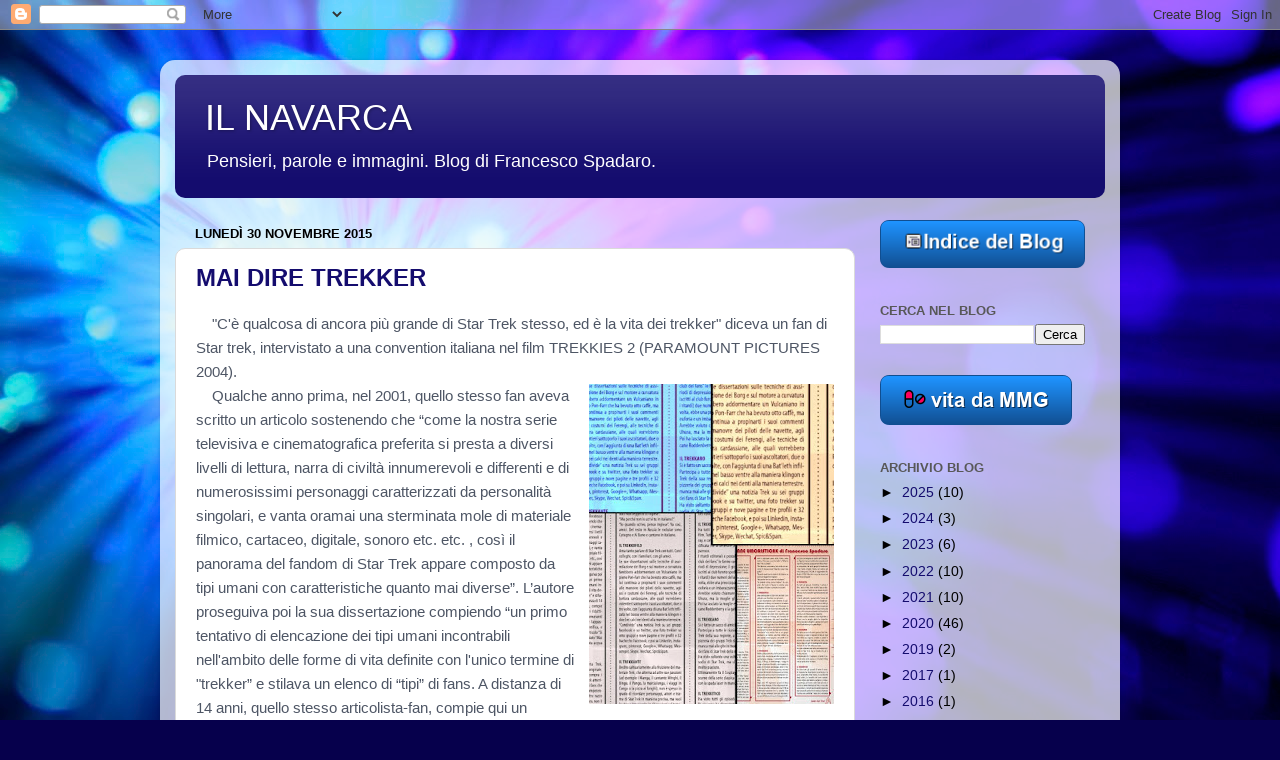

--- FILE ---
content_type: text/html; charset=UTF-8
request_url: https://navarca.blogspot.com/2015/
body_size: 40363
content:
<!DOCTYPE html>
<html class='v2' dir='ltr' lang='it'>
<head>
<link href='https://www.blogger.com/static/v1/widgets/4128112664-css_bundle_v2.css' rel='stylesheet' type='text/css'/>
<meta content='width=1100' name='viewport'/>
<meta content='text/html; charset=UTF-8' http-equiv='Content-Type'/>
<meta content='blogger' name='generator'/>
<link href='https://navarca.blogspot.com/favicon.ico' rel='icon' type='image/x-icon'/>
<link href='https://navarca.blogspot.com/2015/' rel='canonical'/>
<link rel="alternate" type="application/atom+xml" title="IL NAVARCA - Atom" href="https://navarca.blogspot.com/feeds/posts/default" />
<link rel="alternate" type="application/rss+xml" title="IL NAVARCA - RSS" href="https://navarca.blogspot.com/feeds/posts/default?alt=rss" />
<link rel="service.post" type="application/atom+xml" title="IL NAVARCA - Atom" href="https://www.blogger.com/feeds/1777996110896242800/posts/default" />
<!--Can't find substitution for tag [blog.ieCssRetrofitLinks]-->
<meta content='https://navarca.blogspot.com/2015/' property='og:url'/>
<meta content='IL NAVARCA' property='og:title'/>
<meta content='' property='og:description'/>
<title>IL NAVARCA: 2015</title>
<style id='page-skin-1' type='text/css'><!--
/*-----------------------------------------------
Blogger Template Style
Name:     Picture Window
Designer: Blogger
URL:      www.blogger.com
----------------------------------------------- */
/* Content
----------------------------------------------- */
body {
font: normal normal 15px Arial, Tahoma, Helvetica, FreeSans, sans-serif;
color: #000000;
background: #06004c url(https://themes.googleusercontent.com/image?id=1RUMOzjWeRA832TdLQnkO89yQ4381KWiRGRGdfqXIo-81BN4kWkPZpymfS4uw8h5g03IE) no-repeat fixed top center /* Credit: merrymoonmary (http://www.istockphoto.com/portfolio/merrymoonmary?platform=blogger) */;
}
html body .region-inner {
min-width: 0;
max-width: 100%;
width: auto;
}
.content-outer {
font-size: 90%;
}
a:link {
text-decoration:none;
color: #140c6e;
}
a:visited {
text-decoration:none;
color: #000000;
}
a:hover {
text-decoration:underline;
color: #350fb6;
}
.content-outer {
background: transparent url(https://resources.blogblog.com/blogblog/data/1kt/transparent/white80.png) repeat scroll top left;
-moz-border-radius: 15px;
-webkit-border-radius: 15px;
-goog-ms-border-radius: 15px;
border-radius: 15px;
-moz-box-shadow: 0 0 3px rgba(0, 0, 0, .15);
-webkit-box-shadow: 0 0 3px rgba(0, 0, 0, .15);
-goog-ms-box-shadow: 0 0 3px rgba(0, 0, 0, .15);
box-shadow: 0 0 3px rgba(0, 0, 0, .15);
margin: 30px auto;
}
.content-inner {
padding: 15px;
}
/* Header
----------------------------------------------- */
.header-outer {
background: #140c6e url(https://resources.blogblog.com/blogblog/data/1kt/transparent/header_gradient_shade.png) repeat-x scroll top left;
_background-image: none;
color: #ffffff;
-moz-border-radius: 10px;
-webkit-border-radius: 10px;
-goog-ms-border-radius: 10px;
border-radius: 10px;
}
.Header img, .Header #header-inner {
-moz-border-radius: 10px;
-webkit-border-radius: 10px;
-goog-ms-border-radius: 10px;
border-radius: 10px;
}
.header-inner .Header .titlewrapper,
.header-inner .Header .descriptionwrapper {
padding-left: 30px;
padding-right: 30px;
}
.Header h1 {
font: normal normal 36px Arial, Tahoma, Helvetica, FreeSans, sans-serif;
text-shadow: 1px 1px 3px rgba(0, 0, 0, 0.3);
}
.Header h1 a {
color: #ffffff;
}
.Header .description {
font-size: 130%;
}
/* Tabs
----------------------------------------------- */
.tabs-inner {
margin: .5em 0 0;
padding: 0;
}
.tabs-inner .section {
margin: 0;
}
.tabs-inner .widget ul {
padding: 0;
background: #f3f3f3 url(https://resources.blogblog.com/blogblog/data/1kt/transparent/tabs_gradient_shade.png) repeat scroll bottom;
-moz-border-radius: 10px;
-webkit-border-radius: 10px;
-goog-ms-border-radius: 10px;
border-radius: 10px;
}
.tabs-inner .widget li {
border: none;
}
.tabs-inner .widget li a {
display: inline-block;
padding: .5em 1em;
margin-right: 0;
color: #140c6e;
font: italic normal 15px Arial, Tahoma, Helvetica, FreeSans, sans-serif;
-moz-border-radius: 0 0 0 0;
-webkit-border-top-left-radius: 0;
-webkit-border-top-right-radius: 0;
-goog-ms-border-radius: 0 0 0 0;
border-radius: 0 0 0 0;
background: transparent none no-repeat scroll top left;
border-right: 1px solid #c9c9c9;
}
.tabs-inner .widget li:first-child a {
padding-left: 1.25em;
-moz-border-radius-topleft: 10px;
-moz-border-radius-bottomleft: 10px;
-webkit-border-top-left-radius: 10px;
-webkit-border-bottom-left-radius: 10px;
-goog-ms-border-top-left-radius: 10px;
-goog-ms-border-bottom-left-radius: 10px;
border-top-left-radius: 10px;
border-bottom-left-radius: 10px;
}
.tabs-inner .widget li.selected a,
.tabs-inner .widget li a:hover {
position: relative;
z-index: 1;
background: #ffffff url(https://resources.blogblog.com/blogblog/data/1kt/transparent/tabs_gradient_shade.png) repeat scroll bottom;
color: #000000;
-moz-box-shadow: 0 0 0 rgba(0, 0, 0, .15);
-webkit-box-shadow: 0 0 0 rgba(0, 0, 0, .15);
-goog-ms-box-shadow: 0 0 0 rgba(0, 0, 0, .15);
box-shadow: 0 0 0 rgba(0, 0, 0, .15);
}
/* Headings
----------------------------------------------- */
h2 {
font: bold normal 13px Arial, Tahoma, Helvetica, FreeSans, sans-serif;
text-transform: uppercase;
color: #585858;
margin: .5em 0;
}
/* Main
----------------------------------------------- */
.main-outer {
background: transparent none repeat scroll top center;
-moz-border-radius: 0 0 0 0;
-webkit-border-top-left-radius: 0;
-webkit-border-top-right-radius: 0;
-webkit-border-bottom-left-radius: 0;
-webkit-border-bottom-right-radius: 0;
-goog-ms-border-radius: 0 0 0 0;
border-radius: 0 0 0 0;
-moz-box-shadow: 0 0 0 rgba(0, 0, 0, .15);
-webkit-box-shadow: 0 0 0 rgba(0, 0, 0, .15);
-goog-ms-box-shadow: 0 0 0 rgba(0, 0, 0, .15);
box-shadow: 0 0 0 rgba(0, 0, 0, .15);
}
.main-inner {
padding: 15px 5px 20px;
}
.main-inner .column-center-inner {
padding: 0 0;
}
.main-inner .column-left-inner {
padding-left: 0;
}
.main-inner .column-right-inner {
padding-right: 0;
}
/* Posts
----------------------------------------------- */
h3.post-title {
margin: 0;
font: normal bold 24px Arial, Tahoma, Helvetica, FreeSans, sans-serif;
}
.comments h4 {
margin: 1em 0 0;
font: normal bold 24px Arial, Tahoma, Helvetica, FreeSans, sans-serif;
}
.date-header span {
color: #000000;
}
.post-outer {
background-color: #ffffff;
border: solid 1px #dadada;
-moz-border-radius: 10px;
-webkit-border-radius: 10px;
border-radius: 10px;
-goog-ms-border-radius: 10px;
padding: 15px 20px;
margin: 0 -20px 20px;
}
.post-body {
line-height: 1.4;
font-size: 110%;
position: relative;
}
.post-header {
margin: 0 0 1.5em;
color: #939393;
line-height: 1.6;
}
.post-footer {
margin: .5em 0 0;
color: #939393;
line-height: 1.6;
}
#blog-pager {
font-size: 140%
}
#comments .comment-author {
padding-top: 1.5em;
border-top: dashed 1px #ccc;
border-top: dashed 1px rgba(128, 128, 128, .5);
background-position: 0 1.5em;
}
#comments .comment-author:first-child {
padding-top: 0;
border-top: none;
}
.avatar-image-container {
margin: .2em 0 0;
}
/* Comments
----------------------------------------------- */
.comments .comments-content .icon.blog-author {
background-repeat: no-repeat;
background-image: url([data-uri]);
}
.comments .comments-content .loadmore a {
border-top: 1px solid #350fb6;
border-bottom: 1px solid #350fb6;
}
.comments .continue {
border-top: 2px solid #350fb6;
}
/* Widgets
----------------------------------------------- */
.widget ul, .widget #ArchiveList ul.flat {
padding: 0;
list-style: none;
}
.widget ul li, .widget #ArchiveList ul.flat li {
border-top: dashed 1px #ccc;
border-top: dashed 1px rgba(128, 128, 128, .5);
}
.widget ul li:first-child, .widget #ArchiveList ul.flat li:first-child {
border-top: none;
}
.widget .post-body ul {
list-style: disc;
}
.widget .post-body ul li {
border: none;
}
/* Footer
----------------------------------------------- */
.footer-outer {
color:#ececec;
background: transparent url(https://resources.blogblog.com/blogblog/data/1kt/transparent/black50.png) repeat scroll top left;
-moz-border-radius: 10px 10px 10px 10px;
-webkit-border-top-left-radius: 10px;
-webkit-border-top-right-radius: 10px;
-webkit-border-bottom-left-radius: 10px;
-webkit-border-bottom-right-radius: 10px;
-goog-ms-border-radius: 10px 10px 10px 10px;
border-radius: 10px 10px 10px 10px;
-moz-box-shadow: 0 0 0 rgba(0, 0, 0, .15);
-webkit-box-shadow: 0 0 0 rgba(0, 0, 0, .15);
-goog-ms-box-shadow: 0 0 0 rgba(0, 0, 0, .15);
box-shadow: 0 0 0 rgba(0, 0, 0, .15);
}
.footer-inner {
padding: 10px 5px 20px;
}
.footer-outer a {
color: #fdd8ff;
}
.footer-outer a:visited {
color: #c793c9;
}
.footer-outer a:hover {
color: #ffffff;
}
.footer-outer .widget h2 {
color: #b7b7b7;
}
/* Mobile
----------------------------------------------- */
html body.mobile {
height: auto;
}
html body.mobile {
min-height: 480px;
background-size: 100% auto;
}
.mobile .body-fauxcolumn-outer {
background: transparent none repeat scroll top left;
}
html .mobile .mobile-date-outer, html .mobile .blog-pager {
border-bottom: none;
background: transparent none repeat scroll top center;
margin-bottom: 10px;
}
.mobile .date-outer {
background: transparent none repeat scroll top center;
}
.mobile .header-outer, .mobile .main-outer,
.mobile .post-outer, .mobile .footer-outer {
-moz-border-radius: 0;
-webkit-border-radius: 0;
-goog-ms-border-radius: 0;
border-radius: 0;
}
.mobile .content-outer,
.mobile .main-outer,
.mobile .post-outer {
background: inherit;
border: none;
}
.mobile .content-outer {
font-size: 100%;
}
.mobile-link-button {
background-color: #140c6e;
}
.mobile-link-button a:link, .mobile-link-button a:visited {
color: #ffffff;
}
.mobile-index-contents {
color: #000000;
}
.mobile .tabs-inner .PageList .widget-content {
background: #ffffff url(https://resources.blogblog.com/blogblog/data/1kt/transparent/tabs_gradient_shade.png) repeat scroll bottom;
color: #000000;
}
.mobile .tabs-inner .PageList .widget-content .pagelist-arrow {
border-left: 1px solid #c9c9c9;
}

--></style>
<style id='template-skin-1' type='text/css'><!--
body {
min-width: 960px;
}
.content-outer, .content-fauxcolumn-outer, .region-inner {
min-width: 960px;
max-width: 960px;
_width: 960px;
}
.main-inner .columns {
padding-left: 0;
padding-right: 250px;
}
.main-inner .fauxcolumn-center-outer {
left: 0;
right: 250px;
/* IE6 does not respect left and right together */
_width: expression(this.parentNode.offsetWidth -
parseInt("0") -
parseInt("250px") + 'px');
}
.main-inner .fauxcolumn-left-outer {
width: 0;
}
.main-inner .fauxcolumn-right-outer {
width: 250px;
}
.main-inner .column-left-outer {
width: 0;
right: 100%;
margin-left: -0;
}
.main-inner .column-right-outer {
width: 250px;
margin-right: -250px;
}
#layout {
min-width: 0;
}
#layout .content-outer {
min-width: 0;
width: 800px;
}
#layout .region-inner {
min-width: 0;
width: auto;
}
body#layout div.add_widget {
padding: 8px;
}
body#layout div.add_widget a {
margin-left: 32px;
}
--></style>
<style>
    body {background-image:url(https\:\/\/themes.googleusercontent.com\/image?id=1RUMOzjWeRA832TdLQnkO89yQ4381KWiRGRGdfqXIo-81BN4kWkPZpymfS4uw8h5g03IE);}
    
@media (max-width: 200px) { body {background-image:url(https\:\/\/themes.googleusercontent.com\/image?id=1RUMOzjWeRA832TdLQnkO89yQ4381KWiRGRGdfqXIo-81BN4kWkPZpymfS4uw8h5g03IE&options=w200);}}
@media (max-width: 400px) and (min-width: 201px) { body {background-image:url(https\:\/\/themes.googleusercontent.com\/image?id=1RUMOzjWeRA832TdLQnkO89yQ4381KWiRGRGdfqXIo-81BN4kWkPZpymfS4uw8h5g03IE&options=w400);}}
@media (max-width: 800px) and (min-width: 401px) { body {background-image:url(https\:\/\/themes.googleusercontent.com\/image?id=1RUMOzjWeRA832TdLQnkO89yQ4381KWiRGRGdfqXIo-81BN4kWkPZpymfS4uw8h5g03IE&options=w800);}}
@media (max-width: 1200px) and (min-width: 801px) { body {background-image:url(https\:\/\/themes.googleusercontent.com\/image?id=1RUMOzjWeRA832TdLQnkO89yQ4381KWiRGRGdfqXIo-81BN4kWkPZpymfS4uw8h5g03IE&options=w1200);}}
/* Last tag covers anything over one higher than the previous max-size cap. */
@media (min-width: 1201px) { body {background-image:url(https\:\/\/themes.googleusercontent.com\/image?id=1RUMOzjWeRA832TdLQnkO89yQ4381KWiRGRGdfqXIo-81BN4kWkPZpymfS4uw8h5g03IE&options=w1600);}}
  </style>
<link href='https://www.blogger.com/dyn-css/authorization.css?targetBlogID=1777996110896242800&amp;zx=87e18e53-df31-4327-800f-aa2cb0b0256b' media='none' onload='if(media!=&#39;all&#39;)media=&#39;all&#39;' rel='stylesheet'/><noscript><link href='https://www.blogger.com/dyn-css/authorization.css?targetBlogID=1777996110896242800&amp;zx=87e18e53-df31-4327-800f-aa2cb0b0256b' rel='stylesheet'/></noscript>
<meta name='google-adsense-platform-account' content='ca-host-pub-1556223355139109'/>
<meta name='google-adsense-platform-domain' content='blogspot.com'/>

<link rel="stylesheet" href="https://fonts.googleapis.com/css2?display=swap&family=Roboto"></head>
<body class='loading variant-shade'>
<div class='navbar section' id='navbar' name='Navbar'><div class='widget Navbar' data-version='1' id='Navbar1'><script type="text/javascript">
    function setAttributeOnload(object, attribute, val) {
      if(window.addEventListener) {
        window.addEventListener('load',
          function(){ object[attribute] = val; }, false);
      } else {
        window.attachEvent('onload', function(){ object[attribute] = val; });
      }
    }
  </script>
<div id="navbar-iframe-container"></div>
<script type="text/javascript" src="https://apis.google.com/js/platform.js"></script>
<script type="text/javascript">
      gapi.load("gapi.iframes:gapi.iframes.style.bubble", function() {
        if (gapi.iframes && gapi.iframes.getContext) {
          gapi.iframes.getContext().openChild({
              url: 'https://www.blogger.com/navbar/1777996110896242800?origin\x3dhttps://navarca.blogspot.com',
              where: document.getElementById("navbar-iframe-container"),
              id: "navbar-iframe"
          });
        }
      });
    </script><script type="text/javascript">
(function() {
var script = document.createElement('script');
script.type = 'text/javascript';
script.src = '//pagead2.googlesyndication.com/pagead/js/google_top_exp.js';
var head = document.getElementsByTagName('head')[0];
if (head) {
head.appendChild(script);
}})();
</script>
</div></div>
<div class='body-fauxcolumns'>
<div class='fauxcolumn-outer body-fauxcolumn-outer'>
<div class='cap-top'>
<div class='cap-left'></div>
<div class='cap-right'></div>
</div>
<div class='fauxborder-left'>
<div class='fauxborder-right'></div>
<div class='fauxcolumn-inner'>
</div>
</div>
<div class='cap-bottom'>
<div class='cap-left'></div>
<div class='cap-right'></div>
</div>
</div>
</div>
<div class='content'>
<div class='content-fauxcolumns'>
<div class='fauxcolumn-outer content-fauxcolumn-outer'>
<div class='cap-top'>
<div class='cap-left'></div>
<div class='cap-right'></div>
</div>
<div class='fauxborder-left'>
<div class='fauxborder-right'></div>
<div class='fauxcolumn-inner'>
</div>
</div>
<div class='cap-bottom'>
<div class='cap-left'></div>
<div class='cap-right'></div>
</div>
</div>
</div>
<div class='content-outer'>
<div class='content-cap-top cap-top'>
<div class='cap-left'></div>
<div class='cap-right'></div>
</div>
<div class='fauxborder-left content-fauxborder-left'>
<div class='fauxborder-right content-fauxborder-right'></div>
<div class='content-inner'>
<header>
<div class='header-outer'>
<div class='header-cap-top cap-top'>
<div class='cap-left'></div>
<div class='cap-right'></div>
</div>
<div class='fauxborder-left header-fauxborder-left'>
<div class='fauxborder-right header-fauxborder-right'></div>
<div class='region-inner header-inner'>
<div class='header section' id='header' name='Intestazione'><div class='widget Header' data-version='1' id='Header1'>
<div id='header-inner'>
<div class='titlewrapper'>
<h1 class='title'>
<a href='https://navarca.blogspot.com/'>
IL NAVARCA
</a>
</h1>
</div>
<div class='descriptionwrapper'>
<p class='description'><span>Pensieri, parole e immagini. Blog di Francesco Spadaro.</span></p>
</div>
</div>
</div></div>
</div>
</div>
<div class='header-cap-bottom cap-bottom'>
<div class='cap-left'></div>
<div class='cap-right'></div>
</div>
</div>
</header>
<div class='tabs-outer'>
<div class='tabs-cap-top cap-top'>
<div class='cap-left'></div>
<div class='cap-right'></div>
</div>
<div class='fauxborder-left tabs-fauxborder-left'>
<div class='fauxborder-right tabs-fauxborder-right'></div>
<div class='region-inner tabs-inner'>
<div class='tabs no-items section' id='crosscol' name='Multi-colonne'></div>
<div class='tabs no-items section' id='crosscol-overflow' name='Cross-Column 2'></div>
</div>
</div>
<div class='tabs-cap-bottom cap-bottom'>
<div class='cap-left'></div>
<div class='cap-right'></div>
</div>
</div>
<div class='main-outer'>
<div class='main-cap-top cap-top'>
<div class='cap-left'></div>
<div class='cap-right'></div>
</div>
<div class='fauxborder-left main-fauxborder-left'>
<div class='fauxborder-right main-fauxborder-right'></div>
<div class='region-inner main-inner'>
<div class='columns fauxcolumns'>
<div class='fauxcolumn-outer fauxcolumn-center-outer'>
<div class='cap-top'>
<div class='cap-left'></div>
<div class='cap-right'></div>
</div>
<div class='fauxborder-left'>
<div class='fauxborder-right'></div>
<div class='fauxcolumn-inner'>
</div>
</div>
<div class='cap-bottom'>
<div class='cap-left'></div>
<div class='cap-right'></div>
</div>
</div>
<div class='fauxcolumn-outer fauxcolumn-left-outer'>
<div class='cap-top'>
<div class='cap-left'></div>
<div class='cap-right'></div>
</div>
<div class='fauxborder-left'>
<div class='fauxborder-right'></div>
<div class='fauxcolumn-inner'>
</div>
</div>
<div class='cap-bottom'>
<div class='cap-left'></div>
<div class='cap-right'></div>
</div>
</div>
<div class='fauxcolumn-outer fauxcolumn-right-outer'>
<div class='cap-top'>
<div class='cap-left'></div>
<div class='cap-right'></div>
</div>
<div class='fauxborder-left'>
<div class='fauxborder-right'></div>
<div class='fauxcolumn-inner'>
</div>
</div>
<div class='cap-bottom'>
<div class='cap-left'></div>
<div class='cap-right'></div>
</div>
</div>
<!-- corrects IE6 width calculation -->
<div class='columns-inner'>
<div class='column-center-outer'>
<div class='column-center-inner'>
<div class='main section' id='main' name='Principale'><div class='widget Blog' data-version='1' id='Blog1'>
<div class='blog-posts hfeed'>

          <div class="date-outer">
        
<h2 class='date-header'><span>lunedì 30 novembre 2015</span></h2>

          <div class="date-posts">
        
<div class='post-outer'>
<div class='post hentry uncustomized-post-template' itemprop='blogPost' itemscope='itemscope' itemtype='http://schema.org/BlogPosting'>
<meta content='https://blogger.googleusercontent.com/img/b/R29vZ2xl/AVvXsEih9H_sml4vgYijtDBNr91W-kz7upmIXF1DHGwNjgjst8JBW-fQj_HYqQzW7y3R5zQ0PPTtWSyGX5BGFv_JKy963L7yQJESJQKoyjzDfymcwesl1I6f7lFqcPRNCI1olalzWzakio1v0bw/s320/Cameringo_20160215_235320.jpg' itemprop='image_url'/>
<meta content='1777996110896242800' itemprop='blogId'/>
<meta content='1857755315323281317' itemprop='postId'/>
<a name='1857755315323281317'></a>
<h3 class='post-title entry-title' itemprop='name'>
<a href='https://navarca.blogspot.com/2016/02/mai-dire-trekker-di-francesco-spadaro_15.html'>MAI DIRE TREKKER</a>
</h3>
<div class='post-header'>
<div class='post-header-line-1'></div>
</div>
<div class='post-body entry-content' id='post-body-1857755315323281317' itemprop='description articleBody'>
<div style="margin-bottom: 0cm;">
<span style="background-color: white; color: #4e5665; line-height: 24px;"><span>&nbsp;&nbsp; &nbsp;</span>"C'è qualcosa di ancora più grande di Star Trek stesso, ed è la vita dei trekker" diceva un fan di Star trek, intervistato a una convention italiana nel film TREKKIES 2 (PARAMOUNT PICTURES 2004).</span></div>
<div class="separator" style="clear: both; text-align: center;">
<a href="https://blogger.googleusercontent.com/img/b/R29vZ2xl/AVvXsEih9H_sml4vgYijtDBNr91W-kz7upmIXF1DHGwNjgjst8JBW-fQj_HYqQzW7y3R5zQ0PPTtWSyGX5BGFv_JKy963L7yQJESJQKoyjzDfymcwesl1I6f7lFqcPRNCI1olalzWzakio1v0bw/s1600/Cameringo_20160215_235320.jpg" style="clear: right; float: right; margin-bottom: 1em; margin-left: 1em;"><img border="0" height="320" src="https://blogger.googleusercontent.com/img/b/R29vZ2xl/AVvXsEih9H_sml4vgYijtDBNr91W-kz7upmIXF1DHGwNjgjst8JBW-fQj_HYqQzW7y3R5zQ0PPTtWSyGX5BGFv_JKy963L7yQJESJQKoyjzDfymcwesl1I6f7lFqcPRNCI1olalzWzakio1v0bw/s320/Cameringo_20160215_235320.jpg" width="245" /></a></div>
<div style="margin-bottom: 0cm;">
<span style="color: #4e5665;"><span style="background-color: white; line-height: 24px;"><span>&nbsp;&nbsp; &nbsp;</span>Qualche anno prima, nel 2001, quello stesso fan aveva scritto un articolo sostenendo che &#8220;come la nostra serie televisiva e cinematografica preferita si presta a diversi livelli di lettura, narra di civiltà innumerevoli e differenti e di numerosissimi personaggi caratterizzati da personalità singolari, e vanta oramai una sterminata mole di materiale filmico, cartaceo, digitale, sonoro etc. etc. , così il panorama del fandom di Star Trek appare composto da tipi umani con caratteristiche quanto mai diverse&#8221;. L&#8217;autore proseguiva poi la sua dissertazione compiendo &#8220;un primo tentativo di elencazione dei tipi umani incontrabili nell'ambito delle forme di vita definite con l'unico termine di "trekker&#8221; e stilava un elenco di &#8220;tipi&#8221; di fans. A distanza di 14 anni, quello stesso articolista-fan, compie qui un secondo tentativo di liberare il riduttivi termini "trekker" o "trekkie" (accomunanti in una unica sintetica definizione l'appassionato della nota saga fantascientifica), e vi presenta la versione 2015 dell&#8217;articolo &#8220;Si fa presto a dire trekker&#8221;, oggi intitolato &#8220;Mai dire Trekker&#8221;, perché è passata tanta acqua sotto i ponti, e anche sopra.</span></span></div>
<div style="margin-bottom: 0cm;">
<span style="color: #4e5665;"><span style="background-color: white; line-height: 24px;"><br /></span></span></div>
<div style="margin-bottom: 0cm;">
<span style="color: #4e5665;"><span style="background-color: white; line-height: 24px;">IL TREKKALE</span></span></div>
<div style="margin-bottom: 0cm;">
<span style="background-color: white; color: #4e5665; line-height: 24px;">Studioso entusiasta della materia Trek. Guarda Star Trek solo in lingua originale. Non registra telefilm dalla TV, compra i bluray americani. Legge i libri Trek americani. Non ama interloquire con altri fans che non raggiungano il suo livello di competenza. Se i Romulani osservano le altre razze ritenendole inferiori, lui gli altri fans non li osserva neppure.</span></div>
<div style="margin-bottom: 0cm;">
<span style="color: #4e5665;"><span style="background-color: white; line-height: 24px;">Non dice "Gene Roddenberry". Dice "Gene". Non dice "William Shatner", dice "Bill". Non dice "Amo Star Trek", dice delle frasi incomprensibili di cui si capisce solo "Star" e "Trek".. Poi scrive. Racconti, romanzi, articoli, da far leggere nei social ai lettori italiani. Ma li scrive in inglese. Ma non lo fa per fare il figo che sa l&#8217;inglese, gode proprio nel fatto che i pochi che leggerebbero volentieri le sue cose non ci capiscano quasi nulla, fermi, come tanti, a &#8220;the pen is on the table&#8221; e &#8220;What is this? This is a book&#8221;.</span></span></div>
<div style="margin-bottom: 0cm;">
<span style="color: #4e5665;"><span style="background-color: white; line-height: 24px;">&#8220;Ma davvero, caro amico, hai scritto un racconto di fantascienza? Quando posso leggerlo?&#8221;</span></span></div>
<div style="margin-bottom: 0cm;">
<span style="color: #4e5665;"><span style="background-color: white; line-height: 24px;">&#8220;Quando qualcuno lo tradurrà in italiano, se non vuoi leggerlo in inglese&#8221;</span></span></div>
<div style="margin-bottom: 0cm;">
<span style="color: #4e5665;"><span style="background-color: white; line-height: 24px;">&#8220;Ma perché non lo scrivi tu in italiano?&#8221;</span></span></div>
<div style="margin-bottom: 0cm;">
<span style="color: #4e5665;"><span style="background-color: white; line-height: 24px;">&#8220;Io quando scrivo, penso inglese&#8221;. Va così, amici, Del resto in Russia le rockstar sono Cutugno e Al Bano e cantano in italiano.</span></span></div>
<div style="margin-bottom: 0cm;">
<span style="background-color: white; color: #4e5665; line-height: 24px;"><br /></span></div>
<div style="margin-bottom: 0cm;">
<span style="background-color: white; color: #4e5665; line-height: 24px;">IL TREKKOFILO</span></div>
<div style="margin-bottom: 0cm;">
<span style="background-color: white; color: #4e5665; line-height: 24px;">Ama tanto parlare di Star Trek con tutti. Con i colleghi, con i familiari, con gli amici.</span></div>
<div style="margin-bottom: 0cm;">
<span style="color: #4e5665;"><span style="background-color: white; line-height: 24px;">Le sue dissertazioni sulle tecniche di assimilazione dei Borg e sul motore a curvatura farebbero addormentare un Vulcaniano in pieno Pon-Farr che ha bevuto otto caffè, ma lui continua a propinarti i suoi commenti alle manovre dei piloti delle navette, agli usi e costumi dei Ferengi, alle tecniche di tortura cardassiane, alle quali vorrebbero volentieri sottoporlo i suoi ascoltatori, due o tre volte, con l'aggiunta di una bath'let infilzata nel basso ventre alla maniera klingon e due bei calci nei denti alla maniera terrestre. &#8220;Condivide&#8221; una notizia Trek su sei gruppi facebook e su twitter, una foto trekker su otto gruppi e nove pagine e tre profili e 32 bacheche Facebook, e poi su Linkedin, instagram, pinterest, Google+, Whatsapp, Messenger, Skype, Wechat, Spic&amp;Span. &nbsp;</span></span></div>
<div style="margin-bottom: 0cm;">
<span style="color: #4e5665;"><span style="background-color: white; line-height: 24px;"><br /></span></span></div>
<div style="margin-bottom: 0cm;">
<span style="color: #4e5665;"><span style="background-color: white; line-height: 24px;">IL TREKKANTE</span></span></div>
<div style="margin-bottom: 0cm;">
<span style="background-color: white; color: #4e5665; line-height: 24px;">Dedito saltuariamente alla fruizione del materiale Trek, che alterna ad altre sue passioni (ad esempio i Manga, il cantante Minghi, il Bingo, il Pongo, la marcialonga, i viaggi in Congo o la pizza ai funghi), non è spesso in grado di ricordare personaggi, attori e trame di Star Trek in maniera precisa, ma vuol lo stesso intervenire in discussioni sul tema, giungendo spesso a doversi arrampicare sugli specchi per proseguire il dialogo con altri fans.</span></div>
<div style="margin-bottom: 0cm;">
<span style="color: #4e5665;"><span style="background-color: white; line-height: 24px;">Negli anni &#8217;90 registrava episodi di Deep Space Nine, Voyager, X-files e Baywatch nella stessa cassetta, solitamente una E240 da duemilaecinquecento lire. La cartella "Star Trek" nel suo computer serve per depistare i curiosi. All'interno di essa le immagini di Miley Cirus &nbsp;prevalgono su quelle dell'Enterprise. Oggi lo riconosci subito alle convention di Star Trek, porta la sciarpa del Dr.Who versione variopinta, ha tanti gadget di ambedue i tipi: Tardis e Dalek. Esulta nel vedere dal vivo Siddig alla Sticcon. Il leggendario Dr.Bashir di DS9? Macchè, è uno che sta sul set del Trono di Spade!</span></span></div>
<div style="margin-bottom: 0cm;">
<span style="color: #4e5665;"><span style="background-color: white; line-height: 24px;"><br /></span></span></div>
<div style="margin-bottom: 0cm;">
<span style="color: #4e5665;"><span style="background-color: white; line-height: 24px;"><br /></span></span></div>
<div style="margin-bottom: 0cm;">
<span style="color: #4e5665;"><span style="background-color: white; line-height: 24px;">IL TREKKISTA</span></span></div>
<div style="margin-bottom: 0cm;">
<span style="background-color: white; color: #4e5665; line-height: 24px;">Ha tutti gli episodi. I telefilm. I cartoni. I film. Tutti in VHS. Tutti in DVD. Tutti in Bluray &nbsp;,E conserva il tutto in una stanza deumidificata che fa benedire periodicamente dal parroco.</span></div>
<div style="margin-bottom: 0cm;">
<span style="color: #4e5665;"><span style="background-color: white; line-height: 24px;">I ritardi editoriali e postali della "rivista del club dei fans" lo fanno cadere in lunghi periodi di depressione; il giorno che a tutti gli iscritti al club furono spediti (per recuperare i ritardi) due numeri della rivista in una sola volta, ebbe una preoccupante tachicardia da euforia e un imbarazzante orgasmo.</span></span></div>
<div style="margin-bottom: 0cm;">
<span style="color: #4e5665;"><span style="background-color: white; line-height: 24px;">Avrebbe voluto chiamare i suoi figli Kirk e Uhura, ma la moglie glielo ha impedito. Poi ha lasciato la moglie e adesso vive con il cane Roddemberry e la gatta Majel.</span></span></div>
<div style="margin-bottom: 0cm;">
<span style="color: #4e5665;"><span style="background-color: white; line-height: 24px;"><br /></span></span></div>
<div style="margin-bottom: 0cm;">
<span style="color: #4e5665;"><span style="background-color: white; line-height: 24px;">IL TREKKARO</span></span></div>
<div style="margin-bottom: 0cm;">
<span style="background-color: white; color: #4e5665; line-height: 24px;">Si è fatto un sacco di amici grazie a Star Trek. Partecipa a tutte le riunioni di fans di Star Trek della sua regione, a tutte le serate in pizzeria dei gruppi Trek della sua città, non manca mai alle gite in montagna del gruppo dei fans di Star Trek della sua zona.</span></div>
<div style="margin-bottom: 0cm;">
<span style="color: #4e5665;"><span style="background-color: white; line-height: 24px;">Ha visto soltanto una volta solo mezzo episodio di Star Trek, ma si ricorda che gli è molto piaciuto.</span></span></div>
<div style="margin-bottom: 0cm;">
<span style="color: #4e5665;"><span style="background-color: white; line-height: 24px;">Ultimamente fa il Cosplayer, si mette il costume della serie classica e si fa fare le foto con la spada laser in mano, .</span></span></div>
<div style="margin-bottom: 0cm;">
<span style="color: #4e5665;"><span style="background-color: white; line-height: 24px;"><br /></span></span></div>
<div style="margin-bottom: 0cm;">
<span style="color: #4e5665;"><span style="background-color: white; line-height: 24px;">IL TREKKITICO</span></span></div>
<div style="margin-bottom: 0cm;">
<span style="color: #4e5665;"><span style="background-color: white; line-height: 24px;">Ha visto tutti gli episodi di tutte le serie. Di ciascuno ha disprezzato la pochezza e la poca originalità della trama, la mediocrità degli attori, la banalità dei temi trattati. Scrive lettere alle fanzine cartacee e virtuali, partecipa ai Forum e alle Chat sul web, è iscritto a molte Mailing List Trek, si reca alle convention, e in tutti questi ambiti disprezza ogni pezzo di quella che si ostina a chiamare "la mia serie preferita". Tutto ciò è avvenuto per anni in maniera, tutto sommato, soft. Poi la saga ha trovato nuova vita con il reboot di JJA e il trekkitico ha capito qual era lo scopo della sua vita. In qualunque discorso, in qualunque gruppo reale o virtuale di fans di letteratura fantascientifica, di qualunque cosa si parli, lui interviene per dire che &#8220;Il futuro ha inizio&#8221; e &#8220;Into the Darkness&#8221; non gli piacciono. Su quest&#8217;ultimo ha cominciato a parlarne male e ad auspicarne il flop quando avevano appena cominciato a girarlo. Il trekkitico si alza la mattina per timbrare il cartellino del suo ruolo, della sua missione: veloce, pronto, mai domo, deve demolire verbalmente chi negli ultimi anni lavora per Star Trek. Su ogni social, su ogni mailing list, su ogni gruppo. Crea gruppi sui social dove combatte la sua missione contro ciò che per lui non è Star Trek anche se c&#8217;è scritto Star Trek. Perché lui ama Star Trek, dice. Peccato non possa più avere un minuto per vederlo, è troppo impegnato a insultare Abrahms e i suoi fans, anche quando non parlano di Star trek.</span></span></div>
<div style="margin-bottom: 0cm;">
<span style="color: #4e5665;"><span style="background-color: white; line-height: 24px;">&#8220;Ho visto l&#8217;ultimo episodio di Arrow, non mi è piaciuto perché&#8230;&#8221;</span></span></div>
<div style="margin-bottom: 0cm;">
<span style="color: #4e5665;"><span style="background-color: white; line-height: 24px;">&#8220;Osi tu parlar male di Arrow dopo che ti sono piaciuti Simon Pegg e Zoe Saldana in Star Trek?&#8221;</span></span></div>
<div style="margin-bottom: 0cm;">
<span style="color: #4e5665;"><span style="background-color: white; line-height: 24px;"><br /></span></span></div>
<div style="margin-bottom: 0cm;">
<span style="color: #4e5665;"><span style="background-color: white; line-height: 24px;">IL TREKKATO</span></span></div>
<div style="margin-bottom: 0cm;">
<span style="color: #4e5665;"><span style="background-color: white; line-height: 24px;">Da piccolo gli facevano vedere Star Trek solo se aveva finito i compiti. Da grande vorrebbe conoscere altri fans come lui, ma ogni volta che gli parlano di convention a Bellaria o a Riccione dice che sono posti troppo lontani, che sarebbe ora che qualcuno si decidesse a fare una bella convention non in posti così difficili da raggiungere, ma vicino casa sua: Cesena (o anche San Marino, fate voi). Perciò interagisce con i fans sui social. Interviene su tutti i gruppi Trek su Facebook, si arrabbia quando gli altri parlano di bomboloni, sfilate di costumi. Lui vuole parlare di Star Trek, non dei perdigiorno che vanno così lontano a fare quello che si può fare seduti a casa propria, davanti alla TV, con facebook, con 4356 amici. Con nessuno di questi ha mai mangiato una pizzetta.</span></span></div>
<div style="margin-bottom: 0cm;">
<span style="color: #4e5665;"><span style="background-color: white; line-height: 24px;"><br /></span></span></div>
<div style="margin-bottom: 0cm;">
<span style="color: #4e5665;"><span style="background-color: white; line-height: 24px;">IL TREKKASSICO</span></span></div>
<div style="margin-bottom: 0cm;">
<span style="color: #4e5665;"><span style="background-color: white; line-height: 24px;">Fan della serie classica, ritiene apocrife e blasfeme tutte le serie correlate seguenti, per lui Picard è un impostore e Janeway una gallinacea, e vorrebbe vedere Sisko in fila all'Ufficio di Collocamento.</span></span></div>
<div style="margin-bottom: 0cm;">
<span style="color: #4e5665;"><span style="background-color: white; line-height: 24px;">Per lui i telefilm di Star Trek sono 79 e i film sei e mezzo. Tutto il resto non c&#8217;è. Di Enterprise non se ne è accorto. Degli ultimi film non glielo abbiamo ancora detto.</span></span></div>
<div style="margin-bottom: 0cm;">
<span style="color: #4e5665;"><span style="background-color: white; line-height: 24px;"><br /></span></span></div>
<div style="margin-bottom: 0cm;">
<span style="color: #4e5665;"><span style="background-color: white; line-height: 24px;">IL TREKKONE</span></span></div>
<div style="margin-bottom: 0cm;">
<span style="color: #4e5665;"><span style="background-color: white; line-height: 24px;">Colleziona tutto ciò che a che vedere con Star Trek. Oggetti, gadgets, vestiti, libri, videocassette, CD-ROM, DVD, CD-Audio, BLURAY, penne USB, spille, borse, tutto quello che riguarda la serie.</span></span></div>
<div style="margin-bottom: 0cm;">
<span style="color: #4e5665;"><span style="background-color: white; line-height: 24px;">Venderebbe sua madre per le orecchie posticce di Spock.</span></span></div>
<div style="margin-bottom: 0cm;">
<span style="color: #4e5665;"><span style="background-color: white; line-height: 24px;">Le aste su Internet, gli annunci su riviste amatoriali, i negozi specializzati, esistono grazie a persone come lui, che vivono in una piccola stanzetta in una grande casa piena di oggetti Trek. Il suo urlo "Devo averlo!" fa rabbrividire i familiari, che continuano ad amarlo anche se lui li osserva come oggetti ingombranti.</span></span></div>
<div style="margin-bottom: 0cm;">
<span style="color: #4e5665;"><span style="background-color: white; line-height: 24px;"><br /></span></span></div>
<div style="margin-bottom: 0cm;">
<span style="color: #4e5665;"><span style="background-color: white; line-height: 24px;">IL TREKKONZO</span></span></div>
<div style="margin-bottom: 0cm;">
<span style="color: #4e5665;"><span style="background-color: white; line-height: 24px;">Ha tutti i DVD di Star Trek. Glieli hanno prestati, non li restituisce mai, deve rivederseli.</span></span></div>
<div style="margin-bottom: 0cm;">
<span style="color: #4e5665;"><span style="background-color: white; line-height: 24px;">Alle Convention di Star Trek lo riconoscete: è quello con il costume che gli avete prestato tre anni fa "per una sola sera".</span></span></div>
<div style="margin-bottom: 0cm;">
<span style="color: #4e5665;"><span style="background-color: white; line-height: 24px;">Organizza riunioni a casa degli altri. Tutti portano cibi prelibati, nuovi libri, interessanti riviste, avvincenti giochi. Lui porta l'acqua da bere e si porta a casa libri, riviste, la collezione di videogiochi Trek e la moglie del padrone di casa.</span></span></div>
<div style="margin-bottom: 0cm;">
<span style="color: #4e5665;"><span style="background-color: white; line-height: 24px;">Ha un sito Trek con materiale preso dagli altri siti, raggiungibile da chiunque chieda ai motori di ricerca "Decoder", &#8220;Torrent&#8221;, &#8220;Emule&#8221;, "Miley Cirus Nuda", "Pokèmon", o "Truccare la Playstation".</span></span></div>
<div style="margin-bottom: 0cm;">
<span style="color: #4e5665;"><span style="background-color: white; line-height: 24px;"><br /></span></span></div>
<div style="margin-bottom: 0cm;">
<span style="color: #4e5665;"><span style="background-color: white; line-height: 24px;">IL TREKKESE</span></span></div>
<div style="margin-bottom: 0cm;">
<span style="color: #4e5665;"><span style="background-color: white; line-height: 24px;">Aderisce alla weltanschauung &nbsp;di una delle razze presenti nelle storie della saga, condivide i principi di essa, spesso pratica usi e costumi della razza in questione, fino al punto (nei casi estremi) di fare di tutto per partecipare ad occasioni sociali nelle quali interpretare l'alieno preferito anche nel vestiario e nelle fattezze.</span></span></div>
<div style="margin-bottom: 0cm;">
<span style="color: #4e5665;"><span style="background-color: white; line-height: 24px;">Avremo così il trekkese vulcaniano (fermo seguace dei principi della logica), il trekkese klingon (che regola la propria vita con spirito da guerriero), il trekkese ferengi (che si comporta come un ligure)... e così via.</span></span></div>
<div style="margin-bottom: 0cm;">
<span style="color: #4e5665;"><span style="background-color: white; line-height: 24px;">Con naturalezza afferma "Sono una Trill", "Sono Tizio di Cardassia" etc. etc. L'interlocutore non avvezzo a questo genere di abitudini può a volte porre domande del tipo "Cardassia? In provincia di...?", ma viene guardato con commiserazione.</span></span></div>
<div style="margin-bottom: 0cm;">
<span style="color: #4e5665;"><span style="background-color: white; line-height: 24px;"><br /></span></span></div>
<div style="margin-bottom: 0cm;">
<span style="color: #4e5665;"><span style="background-color: white; line-height: 24px;">IL TREKKATICO</span></span></div>
<div style="margin-bottom: 0cm;">
<span style="color: #4e5665;"><span style="background-color: white; line-height: 24px;">Di Star Trek sa tutto, anche quello che la maggioranza non sa ancora. Perennemente collegato a Internet alla ricerca di indiscrezioni, anticipazioni, pettegolezzi, rumors, è sempre più informato, e sempre più detestato da coloro che non vogliono conoscere in anticipo i rumors sul tredicesimo film.&nbsp;</span></span></div>
<div style="margin-bottom: 0cm;">
<span style="color: #4e5665;"><span style="background-color: white; line-height: 24px;"><br /></span></span></div>
<div style="margin-bottom: 0cm;">
<span style="color: #4e5665;"><span style="background-color: white; line-height: 24px;">IL TREKKOTA</span></span></div>
<div style="margin-bottom: 0cm;">
<span style="color: #4e5665;"><span style="background-color: white; line-height: 24px;">Con la bocca semiaperta contempla i telefilm di Star Trek con stupore entusiasta, anche se non capisce perché in certe puntate il capitano è donna, in altre è un tizio calvo, in altre ancora è un uomo di colore e l'astronave ha una forma di ciambella e non si muove mai. Sa cosa è un Vulcaniano: è un Ufficiale di Plancia che a volte si trasforma in un afro-americano e a volte ha fattezze europee. Anche una puntata di "UFO" non vista sin dalla sigla iniziale viene reputata una storia di Star Trek. Saluta gli altri appassionati al grido di "Che la forza sia con voi!", spesso convinto che la risposta debba essere "E con il tuo Spirito".</span></span></div>
<div style="margin-bottom: 0cm;">
<span style="color: #4e5665;"><span style="background-color: white; line-height: 24px;">Alcuni trekkoti credono che Sette di Nove venga interpretata da Anna Falchi, taluni sostengono che la migliore puntata sia quella dove il computer HAL 9000 impazzisce e fa fuori tutti, tranne Kirk che si salva e torna su Base Alfa.</span></span></div>
<div style="margin-bottom: 0cm;">
<span style="color: #4e5665;"><span style="background-color: white; line-height: 24px;"><br /></span></span></div>
<div style="margin-bottom: 0cm;">
<span style="background-color: white; color: #4e5665; line-height: 24px;">Ovviamente la classificazione potrebbe continuare all'infinito, ma preferiamo che queste righe siano più una esemplificazione della variegatezza dell'ampia cerchia degli appassionati di Star Trek, piuttosto che un elenco esauriente dei tipi umani che semplicisticamente vengono confinati nella definizione di "trekkers".</span></div>
<div style="margin-bottom: 0cm;">
<span style="color: #4e5665;"><span style="background-color: white; line-height: 24px;"><br /></span></span></div>
<div style="margin-bottom: 0cm;">
<span style="color: #4e5665;"><span style="background-color: white; line-height: 24px;">Lunga Vita e Prosperità.</span></span></div>
<div style="margin-bottom: 0cm;">
<span style="color: #4e5665;"><span style="background-color: white; line-height: 24px;"><br /></span></span></div>
<div style="margin-bottom: 0cm;">
<span style="color: #4e5665;"><span style="background-color: white; line-height: 24px;">Francesco Spadaro</span></span></div>
<div style="margin-bottom: 0cm;">
<span style="color: #4e5665;"><span style="background-color: white; line-height: 24px;">IL TREKKONICO</span></span></div>
<div style="margin-bottom: 0cm;">
<span style="color: #4e5665;"><span style="background-color: white; line-height: 24px;"><i>Ama la saga di Star Trek e ama stupire e divertire gli altri fans con scritti che mischiano le avventure dei suoi personaggi favoriti all'umorismo e alla satira di costume.&nbsp;</i></span></span><br /><div style="text-align: center;">--------------------------------------</div><span style="color: red;"><div style="text-align: center;">&nbsp;(Articolo pubblicato sul numero 176 di "Inside Star Trek Magazine" - Maggio 2015).&nbsp;</div></span></div><div style="margin-bottom: 0cm; text-align: center;"><span style="color: #2b00fe; font-size: medium;"><b>Articolo vincitore del Premio Italia Edizione 2016,</b></span></div><div style="margin-bottom: 0cm; text-align: center;"><span style="color: #2b00fe; font-size: medium;"><b>Categoria: "Articolo su pubblicazione professionale"</b></span></div><div style="margin-bottom: 0cm;"><div class="separator" style="clear: both; text-align: center;">------------------------------------------------------------</div><div class="separator" style="clear: both; text-align: center;"><a href="http://twitter.com/navarca" style="background-color: #f4cccc; font-size: large; text-align: left;" target="_blank"><b>@navarca</b>&nbsp;su twitter</a>&nbsp; &nbsp;&nbsp;<span style="font-size: large; text-align: left;"><b style="background-color: #9fc5e8;"><a href="https://www.instagram.com/navarca" target="_blank">@</a></b></span><a href="https://www.instagram.com/navarca" style="font-size: large;" target="_blank"><b style="background-color: #9fc5e8;">navarca</b><span style="background-color: #9fc5e8;">&nbsp;su instagram</span></a><span style="font-size: large; text-align: right;">&nbsp; &nbsp;&nbsp;</span><a href="http://www.facebook.com/ilnavarca" style="background-color: #fcff01; font-size: large; text-align: right;" target="_blank"><b>IL NAVARCA</b>&nbsp;su facebook</a></div></div>
<div>
<br /></div>
<div style='clear: both;'></div>
</div>
<div class='post-footer'>
<div class='post-footer-line post-footer-line-1'>
<span class='post-author vcard'>
Posted by
<span class='fn' itemprop='author' itemscope='itemscope' itemtype='http://schema.org/Person'>
<meta content='https://www.blogger.com/profile/11619056501913998799' itemprop='url'/>
<a class='g-profile' href='https://www.blogger.com/profile/11619056501913998799' rel='author' title='author profile'>
<span itemprop='name'>IL NAVARCA</span>
</a>
</span>
</span>
<span class='post-timestamp'>
at
<meta content='https://navarca.blogspot.com/2016/02/mai-dire-trekker-di-francesco-spadaro_15.html' itemprop='url'/>
<a class='timestamp-link' href='https://navarca.blogspot.com/2016/02/mai-dire-trekker-di-francesco-spadaro_15.html' rel='bookmark' title='permanent link'><abbr class='published' itemprop='datePublished' title='2015-11-30T23:48:00+01:00'>23:48</abbr></a>
</span>
<span class='post-comment-link'>
<a class='comment-link' href='https://www.blogger.com/comment/fullpage/post/1777996110896242800/1857755315323281317' onclick=''>
1 commento:
  </a>
</span>
<span class='post-icons'>
</span>
<div class='post-share-buttons goog-inline-block'>
<a class='goog-inline-block share-button sb-email' href='https://www.blogger.com/share-post.g?blogID=1777996110896242800&postID=1857755315323281317&target=email' target='_blank' title='Invia tramite email'><span class='share-button-link-text'>Invia tramite email</span></a><a class='goog-inline-block share-button sb-blog' href='https://www.blogger.com/share-post.g?blogID=1777996110896242800&postID=1857755315323281317&target=blog' onclick='window.open(this.href, "_blank", "height=270,width=475"); return false;' target='_blank' title='Postalo sul blog'><span class='share-button-link-text'>Postalo sul blog</span></a><a class='goog-inline-block share-button sb-twitter' href='https://www.blogger.com/share-post.g?blogID=1777996110896242800&postID=1857755315323281317&target=twitter' target='_blank' title='Condividi su X'><span class='share-button-link-text'>Condividi su X</span></a><a class='goog-inline-block share-button sb-facebook' href='https://www.blogger.com/share-post.g?blogID=1777996110896242800&postID=1857755315323281317&target=facebook' onclick='window.open(this.href, "_blank", "height=430,width=640"); return false;' target='_blank' title='Condividi su Facebook'><span class='share-button-link-text'>Condividi su Facebook</span></a><a class='goog-inline-block share-button sb-pinterest' href='https://www.blogger.com/share-post.g?blogID=1777996110896242800&postID=1857755315323281317&target=pinterest' target='_blank' title='Condividi su Pinterest'><span class='share-button-link-text'>Condividi su Pinterest</span></a>
</div>
</div>
<div class='post-footer-line post-footer-line-2'>
<span class='post-labels'>
</span>
</div>
<div class='post-footer-line post-footer-line-3'>
<span class='post-location'>
</span>
</div>
</div>
</div>
</div>

          </div></div>
        

          <div class="date-outer">
        
<h2 class='date-header'><span>mercoledì 16 settembre 2015</span></h2>

          <div class="date-posts">
        
<div class='post-outer'>
<div class='post hentry uncustomized-post-template' itemprop='blogPost' itemscope='itemscope' itemtype='http://schema.org/BlogPosting'>
<meta content='https://blogger.googleusercontent.com/img/b/R29vZ2xl/AVvXsEhCJhUzLdIA7glMfHDfP3y___zDhYJW7wKlLJzE3u_yLKgU60GLhff2I6jUiQYV_EowaMNRC_wDmj3NYrwyXoNs0U-C4avHZK8eSupj57v7cNeDHJFgJRMra3sswUEA8I_Mrix-9pAxbzA/s320/PaperArtist_2015-09-16_20-11-12.jpeg' itemprop='image_url'/>
<meta content='1777996110896242800' itemprop='blogId'/>
<meta content='1427405566096743201' itemprop='postId'/>
<a name='1427405566096743201'></a>
<h3 class='post-title entry-title' itemprop='name'>
<a href='https://navarca.blogspot.com/2015/09/il-mipiacismo.html'>IL MiPiacismo</a>
</h3>
<div class='post-header'>
<div class='post-header-line-1'></div>
</div>
<div class='post-body entry-content' id='post-body-1427405566096743201' itemprop='description articleBody'>
<a href="https://blogger.googleusercontent.com/img/b/R29vZ2xl/AVvXsEhCJhUzLdIA7glMfHDfP3y___zDhYJW7wKlLJzE3u_yLKgU60GLhff2I6jUiQYV_EowaMNRC_wDmj3NYrwyXoNs0U-C4avHZK8eSupj57v7cNeDHJFgJRMra3sswUEA8I_Mrix-9pAxbzA/s1600/PaperArtist_2015-09-16_20-11-12.jpeg" style="clear: left; float: left; margin-bottom: 1em; margin-right: 1em;"><img border="0" height="320" src="https://blogger.googleusercontent.com/img/b/R29vZ2xl/AVvXsEhCJhUzLdIA7glMfHDfP3y___zDhYJW7wKlLJzE3u_yLKgU60GLhff2I6jUiQYV_EowaMNRC_wDmj3NYrwyXoNs0U-C4avHZK8eSupj57v7cNeDHJFgJRMra3sswUEA8I_Mrix-9pAxbzA/s320/PaperArtist_2015-09-16_20-11-12.jpeg" width="230" /></a><span style="color: #383838; font-family: gotham, helvetica; line-height: 1.57143em;"><span>&nbsp;&nbsp; &nbsp;</span>C'è ancora posto per essere in un modo che difficilmente smetteremo di essere,&nbsp;</span><span data-mce-style="line-height: 20.4286px;" style="color: #383838; font-family: gotham, helvetica; line-height: 20.4286px;">perché</span><span style="color: #383838; font-family: gotham, helvetica; line-height: 1.57143em;">&nbsp;convinti che manifestare un disagio attraverso la satira sia&nbsp;un modo di operare la correzione fraterna?</span><div><span style="color: #383838; font-family: gotham, helvetica; line-height: 1.57143em;"><span>&nbsp;&nbsp; &nbsp;</span>Posso ancora credere che parlare di ciò che vedi nel modo che sai fare è un modo di stare accanto positivamente a chi ti interessa?</span></div><div><span style="color: #383838; font-family: gotham, helvetica; line-height: 1.57143em;"><span>&nbsp;&nbsp; &nbsp;</span>Oggi, in un mondo mediatico infestato da trolls e haters, può accadere di dare del troll a un amico che brontola o dell' hater a un amico che ironicamente dissente o manifesta uno spiazzamento di fronte a un cambiamento. <span>&nbsp; &nbsp; &nbsp; </span>Un tempo la creatività poteva anche sferzare, potevi criticare ed essere criticato, oggi è più facile che per&nbsp; certe cose ci sia qualcuno che prontamente si offende.</span></div><div><span style="color: #383838; font-family: gotham, helvetica; line-height: 1.57143em;"><span>&nbsp;&nbsp; &nbsp;</span>La comunicazione è cambiata, i cosiddetti social, e la paura che un accenno di mugugno provochi chissà quale catastrofico meccanismo a cascata, hanno generato una terribile ansia di piacere sempre, a tutti, e non avere altro che dei "mi piace".&nbsp;</span></div><div><span style="color: #383838; font-family: gotham, helvetica; line-height: 1.57143em;"><span>&nbsp;&nbsp; &nbsp;</span>Ogni cosa diversa da un "mi piace" è percepita come una offesa. Da mesi osservo questo fenomeno, solo adesso ne parlo ( e rompo un silenzio su un argomento a proposito del quale, senza successo, ho sperato di ragionarne con altri), è dilagante il non voler più vedere la critica di un amico o di un cliente come una risorsa per migliorarsi.</span></div><div><span style="color: #383838; font-family: gotham, helvetica; line-height: 1.57143em;"><span>&nbsp;&nbsp; &nbsp;</span>Siamo nel peggior futuro immaginabile dal punto di vista della capacità di autoironia e desiderio di mettersi in discussione,&nbsp; ma non possiamo che prenderne atto, non c'è da protestare o brontolare. È un errore brontolare non in silenzio e continuare a farlo sotto forma di satira in tempi che non lo permettono più&nbsp;perché&nbsp;dominati da un mondo dove tutto è recensione, tutto è&nbsp;basato sui feedback, ogni cosa e ogni opera è schiava di pallini e stelline? <span>&nbsp;&nbsp; &nbsp;</span>Non importa più CHI ti sta parlando, CHI ti fa una battuta o una critica. Perchè si vuol solo sentirsi dire che stiamo dando il 100 per cento.&nbsp;Perché&nbsp;te lo dici da solo&nbsp;nel momento nel quale stai faticando per far qualcosa, "sto dando il cento per cento", se qualcuno non ti mostra il suo sorriso o un plauso pieno di fronte a questa certezza, se qualcuno azzarda una critica che potrebbe farti solo bene, è un attacco malevolo, una offensiva, un danno. Ma è un errore, è sordità, è privarsi di una parte buona del mondo della cultura. Il giudizio critico di un amico intelligente non è un pericolo, ma una risorsa, anche se espresso con battute caustiche. È sempre stato così, ma poi ha smesso di esserlo.</span></div><div><span style="color: #383838; font-family: gotham, helvetica; line-height: 1.57143em;"><span>&nbsp;&nbsp; &nbsp;</span>Non si può farne una colpa a nessuno, sta emergendo un nuovo criterio feedback-dipendente che genera ansie permalose e fa sì che i tipi come me debbano imparare a defilarsi o , semplicemente, tacere, negli ambiti dove è inutile offrire occasioni di miglioramento, dove appaiamo più fastidiosi che autorevoli, più dannosi che simpatici. Spero almeno che chi si adopera alacremente per dare il meglio di sè si diverta ancora, quando non è occupato a offendersi.</span></div><div><span style="color: #383838; font-family: gotham, helvetica; line-height: 1.57143em;"><span>&nbsp;&nbsp; &nbsp;</span>Ho il timore che ciò potrebbe a lungo andare a produrre uno scemare della voglia di collaborare con gioiosa&nbsp; spensieratezza, e ciò possa produrre quell'inaridimento che porta ad accontentarsi di offrire prodotti accettabili ma non al top.. Ed è inevitabile che in questo nuovo andazzo io non mi diverta più come un tempo,&nbsp;<span data-mce-style="line-height: 20.4286px;" style="line-height: 20.4286px;">perché</span>&nbsp;i luoghi dove ridere di se stessi si riducono.</span></div><div><span style="color: #383838; font-family: gotham, helvetica; line-height: 1.57143em;"><span>&nbsp;&nbsp; &nbsp;</span>Purtroppo può anche accadere che l'offendersi distragga dalla&nbsp;preoccupazione per migliorare la qualità di qualunque prodotto e a poco a poco, se si persiste nell'atteggiamento di chiusura, potrebbero aumentare quelli che pensano&nbsp; che il prodotto non valga la spesa. La mazzata che tale insofferenza merita è l'essere abbandonata dalla critica intelligente. Ho ancora amici che fanno sempre aggiustamenti alle loro bellissime invenzioni e in base ai miei rimproveri critici, ne traiamo vantaggio e crescita.</span></div><div><span style="color: #383838; font-family: gotham, helvetica; line-height: 1.57143em;"><span>&nbsp;&nbsp; &nbsp;</span>Chi desidera incondizionati plausi a sostegno delle proprie insicurezze,&nbsp; è meglio che provi da solo a vedere cosa significhi. Penso che solo ascoltando gli altri si possa diventare grandi. Se vogliamo affaticarci e stressarci per far riemergere il nostro gusto delle cose, il momento non è purtroppo questo.</span></div><div><span style="color: #383838; font-family: gotham, helvetica; line-height: 1.57143em;"><span>&nbsp;&nbsp; &nbsp;</span>So che il tempo mi darà ragione e darà sapienza a tutti noi, basta un po' di paziente silenzio. Che, dove impera il "MiPiacismo", è l'unica scelta possibile adesso, con questo modo di vedere dilagante. Chi ha considerato un pesante fardello il rumore dei pensieri parodianti o critici o satirici, godrà di una serena atmosfera. Nessuno si altererà per questo brevissimo articolo, correrebbe troppo il rischio di apparire un aderente del mipiacismo militante. Continuerò a essere quello che commenta, ma dove potrà essere, se possibile, utile e gradito.</span><div><span style="color: #383838; font-family: gotham, helvetica; line-height: 1.57143em;"><div class="separator" style="clear: both; color: black; font-family: &quot;Times New Roman&quot;; text-align: center;">------------------------------------------------------------</div><h1 style="clear: both; color: black; font-family: &quot;Times New Roman&quot;; text-align: center;"><span style="font-size: medium;"><a href="http://twitter.com/navarca" style="background-color: #f4cccc; text-align: left;" target="_blank"><b>@navarca</b>&nbsp;su twitter</a></span></h1><h1 style="clear: both; color: black; font-family: &quot;Times New Roman&quot;; text-align: center;"><span style="font-size: medium;"><span style="text-align: left;"><b style="background-color: #9fc5e8;"><a href="https://www.instagram.com/navarca" target="_blank">@</a></b></span><a href="https://www.instagram.com/navarca" target="_blank"><b style="background-color: #9fc5e8;">navarca</b><span style="background-color: #9fc5e8;">&nbsp;su instagram</span></a><span style="text-align: right;">&nbsp; &nbsp;&nbsp;</span></span></h1><h1 style="clear: both; color: black; font-family: &quot;Times New Roman&quot;; text-align: center;"><span style="font-size: medium;"><a href="http://www.facebook.com/ilnavarca" style="background-color: #fcff01; text-align: right;" target="_blank"><b>IL NAVARCA</b>&nbsp;su facebook</a></span></h1></span></div></div>
<div style='clear: both;'></div>
</div>
<div class='post-footer'>
<div class='post-footer-line post-footer-line-1'>
<span class='post-author vcard'>
Posted by
<span class='fn' itemprop='author' itemscope='itemscope' itemtype='http://schema.org/Person'>
<meta content='https://www.blogger.com/profile/11619056501913998799' itemprop='url'/>
<a class='g-profile' href='https://www.blogger.com/profile/11619056501913998799' rel='author' title='author profile'>
<span itemprop='name'>IL NAVARCA</span>
</a>
</span>
</span>
<span class='post-timestamp'>
at
<meta content='https://navarca.blogspot.com/2015/09/il-mipiacismo.html' itemprop='url'/>
<a class='timestamp-link' href='https://navarca.blogspot.com/2015/09/il-mipiacismo.html' rel='bookmark' title='permanent link'><abbr class='published' itemprop='datePublished' title='2015-09-16T23:28:00+02:00'>23:28</abbr></a>
</span>
<span class='post-comment-link'>
<a class='comment-link' href='https://www.blogger.com/comment/fullpage/post/1777996110896242800/1427405566096743201' onclick=''>
1 commento:
  </a>
</span>
<span class='post-icons'>
</span>
<div class='post-share-buttons goog-inline-block'>
<a class='goog-inline-block share-button sb-email' href='https://www.blogger.com/share-post.g?blogID=1777996110896242800&postID=1427405566096743201&target=email' target='_blank' title='Invia tramite email'><span class='share-button-link-text'>Invia tramite email</span></a><a class='goog-inline-block share-button sb-blog' href='https://www.blogger.com/share-post.g?blogID=1777996110896242800&postID=1427405566096743201&target=blog' onclick='window.open(this.href, "_blank", "height=270,width=475"); return false;' target='_blank' title='Postalo sul blog'><span class='share-button-link-text'>Postalo sul blog</span></a><a class='goog-inline-block share-button sb-twitter' href='https://www.blogger.com/share-post.g?blogID=1777996110896242800&postID=1427405566096743201&target=twitter' target='_blank' title='Condividi su X'><span class='share-button-link-text'>Condividi su X</span></a><a class='goog-inline-block share-button sb-facebook' href='https://www.blogger.com/share-post.g?blogID=1777996110896242800&postID=1427405566096743201&target=facebook' onclick='window.open(this.href, "_blank", "height=430,width=640"); return false;' target='_blank' title='Condividi su Facebook'><span class='share-button-link-text'>Condividi su Facebook</span></a><a class='goog-inline-block share-button sb-pinterest' href='https://www.blogger.com/share-post.g?blogID=1777996110896242800&postID=1427405566096743201&target=pinterest' target='_blank' title='Condividi su Pinterest'><span class='share-button-link-text'>Condividi su Pinterest</span></a>
</div>
</div>
<div class='post-footer-line post-footer-line-2'>
<span class='post-labels'>
</span>
</div>
<div class='post-footer-line post-footer-line-3'>
<span class='post-location'>
</span>
</div>
</div>
</div>
</div>

          </div></div>
        

          <div class="date-outer">
        
<h2 class='date-header'><span>venerdì 10 aprile 2015</span></h2>

          <div class="date-posts">
        
<div class='post-outer'>
<div class='post hentry uncustomized-post-template' itemprop='blogPost' itemscope='itemscope' itemtype='http://schema.org/BlogPosting'>
<meta content='https://blogger.googleusercontent.com/img/b/R29vZ2xl/AVvXsEh2T7Z4JVRYNA7x1e3wZp-X2iYdA1ADANP2qUYj1bhHuaHwHKCsqFWjfueIK2fk58S5p-H3b9Hu-p0KCK88wUIQPxV89y2Td0HLw6HB209xm7gctPl6wq9KYxHer0fi6do4cFk5PonX6eg/s1600/oz.jpg' itemprop='image_url'/>
<meta content='1777996110896242800' itemprop='blogId'/>
<meta content='3813864719923567319' itemprop='postId'/>
<a name='3813864719923567319'></a>
<h3 class='post-title entry-title' itemprop='name'>
<a href='https://navarca.blogspot.com/2015/04/somewhere-over-rainbow-di-francesco.html'>SOMEWHERE OVER THE RAINBOW</a>
</h3>
<div class='post-header'>
<div class='post-header-line-1'></div>
</div>
<div class='post-body entry-content' id='post-body-3813864719923567319' itemprop='description articleBody'>
Vi hanno raccontato già la mia storia, probabilmente. Il fatto è che la raccontano in tanti modi. Ma magari ci sono delle cose che ancora non sapete.<br />&nbsp; &nbsp; Camminavamo, in tre, sul sentiero lastricato di mattoni gialli.<br />
<a href="https://blogger.googleusercontent.com/img/b/R29vZ2xl/AVvXsEh2T7Z4JVRYNA7x1e3wZp-X2iYdA1ADANP2qUYj1bhHuaHwHKCsqFWjfueIK2fk58S5p-H3b9Hu-p0KCK88wUIQPxV89y2Td0HLw6HB209xm7gctPl6wq9KYxHer0fi6do4cFk5PonX6eg/s1600/oz.jpg" style="clear: right; float: right; margin-bottom: 1em; margin-left: 1em;"><img border="0" height="400" src="https://blogger.googleusercontent.com/img/b/R29vZ2xl/AVvXsEh2T7Z4JVRYNA7x1e3wZp-X2iYdA1ADANP2qUYj1bhHuaHwHKCsqFWjfueIK2fk58S5p-H3b9Hu-p0KCK88wUIQPxV89y2Td0HLw6HB209xm7gctPl6wq9KYxHer0fi6do4cFk5PonX6eg/s1600/oz.jpg" width="296" /></a>&nbsp;Io, Dorothy Gale del Kansas, ero con il mio cane, Toto, e un uomo fatto solo di paglia. Stavo andando verso la Città di Smeraldo, e l'uomo di paglia era venuto con me a cercare il Mago di Oz, perché se questo Mago era molto potente, e aveva soluzioni per tutto, avrebbe potuto risolvere il suo problema: l'uomo di paglia aveva la testa piena di paglia, avrebbe desiderato un cervello vero, invece, per poter capire meglio le cose del mondo.<br />
&nbsp;E forse il Mago di Oz sapeva come farmi tornare nel Kansas.<br />&nbsp; &nbsp; &nbsp;Ma, camminando camminando, sentimmo un suono strano provenire da un lato della strada.<br />&nbsp; &nbsp; &nbsp;Ci voltammo, e, fatti pochi passi, vedemmo un uomo. O almeno pensammo fosse un uomo, a prima vista. Era in piedi, immobile. Ci avvicinammo e sentimmo che pronunciava, praticamente senza muovere le labbra, continuamente la stessa frase: "Data a Enterprise".<br />
<br />
&nbsp;"Ciao, signore, perché stai fermo immobile a ripetere quella strana frase?"<br />
&nbsp;"Tira il dito anulare della mano sinistra"<br />
&nbsp;"Come hai detto?"<br />
&nbsp;"Per piacere, tira il dito anulare della mano sinistra"<br />
&nbsp;"Così?"<br />
&nbsp;"Più forte"<br />
&nbsp;"Ti farai male..."<br />
&nbsp;"Non mi farò alcun male, non sento dolore, fidati"<br />
&nbsp;Tirai il dito con un colpo secco, sentii una specie di scatto e sul suo polso si aprì uno sportellino, vidi dei fili e delle lucette. Cacciai fuori un grido, Toto cominciò ad abbaiare.<br />
&nbsp;"Non avere paura" disse. Parlava con una strana voce, e muoveva le labbra pochissimo "Non sono un uomo, sono una macchina che sembra un uomo. Sono un uomo costruito da altri uomini. Lo sportellino sul mio polso... prendi un rametto e solleva quella specie di gancetto tra due lucette azzurre... attiverà il co-processore del derivatore d'emergenza del braccio sinistro."<br />
&nbsp;L'uomo di paglia mi porse un rametto sottile, con il quale sollevai il gancetto, lo sportellino si chiuse e il braccio dell'uomo artificiale si mosse. Lo portò al petto e toccò una specie di distintivo, "Data a Enterprise" disse di nuovo.<br />
Ma poi, con l'unico braccio che poteva muovere, aprì uno sportello che aveva sul petto. C'erano anche lì tanti fili e tante lucette, Cominciò ad armeggiare e così, prima riuscì a far muovere la testa, poi l'altro braccio, poi a poco a poco tutte le altre parti del corpo si sbloccarono.<br />
&nbsp;"Ti ringrazio, bambina. Ora va meglio" mi disse lo strano uomo meccanico, e adesso muoveva le labbra come un uomo vero.<br />
&nbsp;"Ti chiami Data?" chiesi.<br />
&nbsp;"Sì, e tu?"<br />
&nbsp;"Dorothy. Cos'è l'Enterprise?"<br />
&nbsp;"E' una astronave"<br />
&nbsp;"Una astro... nave?"<br />
"Un vascello che... può volare tra le stelle, ehm... non avete androidi, cioè uomini-macchina, o astronavi qui, vero? Ecco, devo essere proprio in avaria seria, ho violato alla grande la Prima Direttiva..."<br />
&nbsp;"Prima Direttiva?"<br />
&nbsp;"Non badare a quel che dico, Dorothy. Non volevo turbarti. Ma se non avessi chiesto il tuo aiuto sarei rimasto bloccato per sempre... il tuo pian... paese è molto bello, ma mi trovo qui per strane circostanze..."<br />
&nbsp;"Non è il mio paese, questo. Anch'io mi trovo qui per strane circostanze. Io sono del Kansas"<br />
&nbsp;"Kansas? Stato federato degli USA centrali attraversato da molti corsi d'acqua dei quali il più importante è l'Arkansas?"<br />
&nbsp;"Sì, certo. Sei bravo in Geografia!"<br />
&nbsp;"Come fai a trovarti qui, Dorothy? Il Kansas mi risulta essere molto lontano da qui, solo una astronave potrebbe averti portato qui... oppure..."<br />
&nbsp;"Un ciclone, un ciclone potentissimo ha portato me e il mio cane qui, con tutta la mia casa"<br />
&nbsp;"Un ciclone? Interessante. Più verosimilmente potrebbe trattarsi di una alterazione di spazio-tempo determinata da una rifrazione di turbolenza metafasica, che ha generato, attraverso una instabilità particellare di rotazione inerziale variabile..."<br />
&nbsp;"Che stai dicendo, signor Data?"<br />
&nbsp;"Niente di importante. Pensavo a questo ciclone"<br />
&nbsp;"Un terribile ciclone, signor Data, che mi trasportò via dal Kansas con tutta la mia casa. Toto, il mio cane, era con me, e ci ritrovammo in mezzo a una campagna bellissima. Ero capitata nel paese dei Munchkin, tipi strani e decisamente bassi. Una specie di mondo di nani.<br />
&nbsp;Mi fecero un sacco di feste, perché piombando nei loro campi, la mia casetta aveva schiacciato una strega, che loro chiamavano 'La strega dell'Est', e la sua morte fu per questi Munchkin una liberazione, visto che li sottoponeva a terribili prepotenze.<br />
&nbsp;Parlavamo di questi fatti e il cadavere della Strega Malvagia sparì, restarono solo le sue scarpe, belle scarpe davvero, molto luccicanti.<br />
&nbsp;Coi Munchkin c'era una signora che diceva di essere una strega buona, quella del Nord, e mi disse che adesso le scarpe erano mie. In effetti mi facevano comodo, le mie erano proprio malridotte e mi sarebbero servite per tornare nel Kansas, pensai, ma non sapevo come fare, per tornarci, nel Kansas. Mi disse la Strega del Nord che era un'impresa difficile, non conosceva neppure l'esistenza del Kansas, e di nessuno degli Stati Uniti d'America, ma che se fossi andata da un certo Mago di Oz, che si trovava in un posto chiamato 'Città di Smeraldo' avrei di certo trovato la soluzione, perché questo Mago era molto potente, e aveva soluzioni per tutto. La strada per la Città di Smeraldo era lunga e pericolosa, a quel che i Munchkin sapevano, ma bastava seguire questa strada lastricata di mattoni gialli.<br />
&nbsp;Ma tu come ti sei trovato qui?"<br />
&nbsp;"Ecco, mi trovavo su questo mio vascello, l'Enterprise..."<br />
<br />&nbsp; &nbsp; &nbsp;Mi disse cose un po' complicate, parlò di un popolo chiamato "I Romulani", di un metallo prodigioso chiamato trilitio, di una specie di ciclone delle stelle che lo aveva portato sin qui, e di luoghi che non avevo mai sentito nominare: Veridiano, Amargosa...<br />
<br />
&nbsp;"Amar... cosa?"<br />
&nbsp;Rise, l'uomo meccanico rise.<br />
&nbsp;"Puoi ridere anche se non sei un uomo?"<br />
&nbsp;"Eh... eh... in lingua italiana farebbe ridere davvero... Sì, posso ridere, mi hanno impiantato un apparecchio che si chiama CHIP emozionale, posso ridere, piangere, avere paura, come un uomo vero..."<br />
&nbsp;"Puoi innamorarti, provare invidia, tenerezza..."<br />
&nbsp;"Beh... non saprei,,, parlavo di emozioni, non proprio di sentimenti..."<br />
&nbsp;"Provi emozioni ma senza veri sentimenti? Non hai un... cuore?"<br />
&nbsp;"Un cuore vero e proprio non mi servirebbe, diciamo che il mio creatore, il dottor Soong, ha creato per me il CHIP emozionale, ma per i sentimenti veri e propri avrebbe dovuto fare una specie di... CHIP sentimentale!"<br />
<br />&nbsp; &nbsp; &nbsp;Gli proposi di venire con me per chiedere al grande Oz un cuore, anzi, come lo chiamava lui, un CHIP sentimentale. In fondo, non sarebbe stato più difficile che dare un cervello allo Spaventapasseri.<br />
&nbsp;"Un CHIP sentimentale? Potrebbe essere interessante. Ma se quest' entità di Oz possiede poteri grandi, potrà soprattutto farmi contattare l'Enterprise, o al limite, portare anche me in luogo conosciuto, ad esempio il Kansas".<br />
<br />&nbsp; &nbsp; Data decise così di venire con noi alla Città di Smeraldo, e lungo il cammino incontrammo poi un leone pauroso, che si unì alla compagnia, per poter chiedere al Mago di Oz che lo facesse diventare coraggioso.<br />
&nbsp;L' Uomo di Paglia parlava poco, più che altro fischiettava, ma Data mi raccontò tante cose sui suoi compagni dell'Enterprise. Mi parlò di Geordi, un suo amico cieco che portava degli occhiali magici che lo facevano vedere, di Deanna, una donna che poteva sentire le emozioni degli altri, e di Worf, che aveva la forza di quattro uomini. Giungemmo alla Città dopo un lungo cammino.<br />
<br />&nbsp; &nbsp; &nbsp; Verde e luccicante. Così era la Città di Smeraldo.<br />
&nbsp;Quando potemmo giungere al cospetto del Grande Mago di Oz, vedemmo qualcosa di incredibile. Ci trovammo di fronte a un grande trono sul quale c'era una enorme testa calva.<br />
&nbsp;"Io sono il Grande Oz" disse la testa "Che cosa devi chiedermi, piccola?"<br />
&nbsp;Gli dissi ciò che volevamo, e lui rispose che avrebbe esaudito i nostri desideri solo se avessimo fatto qualcosa per lui. Qualcosa di terribile.<br />
&nbsp;"Uccidete la Strega dell'Ovest!"<br />&nbsp; &nbsp; Inutilmente cercai di spiegare al Grande Oz che la morte della Strega dell'Est era stata un caso, che non ero una assassina di streghe, ma non volle sentire ragione. O uccidevamo la Strega, o non avrei mai più rivisto il Kansas, mia zia Em e zio Henry, Data non avrebbe mai avuto un cuore-chip e non sarebbe tornato dai suoi amici, lo Spaventapasseri sarebbe rimasto senza cervello, il leone sarebbe stato pauroso per sempre.<br />&nbsp; &nbsp; &nbsp;Fu allora Data a parlare: "Non faremo nessun omicidio, Signor Mago di Oz, non crediamo che voi siate un mago potente, non accettiamo ricatti..."<br />
&nbsp;"Silenzio, uomo di latta!" esclamò Oz "La strega dell'Ovest è malvagia, presto lei e le sue orrende bestie assoggetteranno tutto il regno di Oz, uccidetela o diventeremo tutti suoi schiavi, è già partita alla vostra caccia per avere le scarpe magiche, ogni resistenza sarà inutile, verremo tutti assimilati..."<br />
&nbsp;"Cosa stai dicendo, Oz? Di che parli? Sembri parlare di..."<br />
&nbsp;"...della Strega dell 'Ovest, regina dei Borg! Dal suo cubo enorme ci osserva tutti con la sua sfera magica!".<br />
&nbsp;Data fece una strana esclamazione, sembrava una imprecazione di quelle che a volte sentivo dai contadini del Kansas quando erano arrabbiati.<br />
&nbsp;"Forse dovremmo vedere le cose in modo differente, allora. Puoi farmi comunicare con i miei compagni dell'Enterprise, o Grande Oz? Potrebbero aiutarci a sconfiggere i Borg!"<br />
&nbsp;La grande testa sembrò chiudere gli occhi come per riflettere, poi disse: "E sia!"<br />
<br />
"Data a Enterprise..."<br />
&nbsp;"Signor Data, dove si trova?"<br />
&nbsp;Era una voce molto profonda, e proveniva da una spilla sul petto dell'uomo artificiale .<br />
&nbsp;"Capitano Picard, mi localizzate?"<br />
&nbsp;"Adesso sì, la stiamo cercando da sei giorni, stavamo per abbandonare le ricerche e allontanarci da questo sistema..."<br />
&nbsp;"In quale sistema mi trovo?"<br />
&nbsp;"Ci troviamo su... ma ne parliamo a bordo, Signor Data, stia pronto per il teletrasporto..."<br />
&nbsp;"No, Capitano. E' meglio che qualcuno scenda qui. Ho motivo di pensare che vi sia un problema che riguarda forse i Borg. E mi trovo in luogo dove potremmo ottenere ulteriori informazioni"<br />
&nbsp;"La struttura dalla quale la percepiamo è una immensa costruzione cristallina. Tra poco scenderà una squadra..."<br />
&nbsp;"Ricevuto, Capitano".<br />
<br />&nbsp; &nbsp; &nbsp;Passò pochissimo tempo e apparirono dal nulla quattro persone. Uno doveva essere Geordi, aveva sugli occhi un dispositivo strano, sicuramente l'oggetto incantato che gli dava la vista. C'era una donna alta con i capelli rossi, e uno strano tipo con una faccia scura che pareva scolpita nella pietra, di sicuro era Worf l'uomo fortissimo, e c'era un tipo alto con la barba, che si rivolse subito a Data:<br />
&nbsp;"Data, la sua navetta dov'è? Abbiamo perso il segnale pochi secondi dopo che si è allontanato un attimo prima di un incontro con la turbolenza, e una distorsione subspaziale..."<br />
&nbsp;"Comandante Riker, ho dovuto abbandonare la navetta teletrasportandomi sul pianeta più vicino, non avevo più contatto con l'Enterprise e la navetta era sul punto di esplodere. Mi sono ritrovato in superficie incapace di muovermi, e sono rimasto immobile per quattro giorni, ventidue ore, sette minuti e quattordici secondi, finchè non ho incontrato questa ragazzina..."<br />
<br />&nbsp; &nbsp; &nbsp;Riker era un uomo molto simpatico. Mi fece un sorriso e ci presentammo, poi mi presentò gli altri amici. La Signora era una dottoressa e si chiamava Beverly.<br />
&nbsp;"Piacere di conoscerti, Dorothy" disse Beverly "che forma di vita è il tuo amico? Sembra fatto di... paglia!"<br />
&nbsp;"E' uno spaventapasseri, signora Berverly"<br />
&nbsp;Fissando l'enorme testa del Grande Oz, Geordi mormorò: "Ci troviamo in una specie di mondo delle favole, vero? Puoi spiegarci qualcosa in più, Dorothy?"<br />
&nbsp;"Ne so quanto voi" gli risposi "io ieri mi trovavo nella mia casa del Kansas, poi la casa è volata qui, ha schiacciato un essere malvagio, una strega buona mi ha dato un bacio magico che mi ha lasciato un segno indelebile sulla fronte, e allora sono entrata in possesso di un oggetto che si dice abbia poteri incredibili..."<br />
&nbsp;"Non dirmelo" disse Riker "La pietra filosofale..."<br />
&nbsp;"No, si tratta di..."<br />
&nbsp;"Lo so!" disse Geordi "L'Unico anello in grado di dominare gli Anelli del Potere..."<br />
&nbsp;"No, no. Le scarpe."<br />
&nbsp;"Le scarpe? Quelle scarpe che hai indosso? Che poteri hanno?"<br />
&nbsp;"Non lo so ancora, ma sembra che la Strega dell'Ovest le voglia avere, erano di sua sorella, la Strega dell'Est, e i Munchkin mi hanno detto che...".<br />
&nbsp;"I Munchkin? Chi sarebbero?" chiese il signor Worf.<br />
&nbsp;"Sono un popolo di bassa statura che vive in questo regno" risposi.<br />
&nbsp;"Gli scavatori dalle buie dimore o i mezzo cresciuti che vivono nei buchi?" chiese Geordi sorridendo.<br />
&nbsp;"La smetta, Signor La Forge, per piacere" esclamò Riker "Signor Data. faccia un rapporto".<br />
<br />&nbsp; &nbsp; &nbsp;Spiegata la situazione, si decise di agire per catturare la Strega dell'Ovest. Gli amici di Data erano d'accordo con il Grande Oz, vi era un grave pericolo per tutto questo paese, forse per tanti altri paesi, forse anche per il Kansas.<br />
&nbsp;Fu così che andammo verso Ovest, a cercare la Strega. Ma il Mago ci aveva detto che ci avrebbe trovati prima lei, perché aveva dei congegni magici per vedere lontanissimo. Infatti, durante il nostro viaggio, fummo attaccati da strane creature metà umane e metà macchina, che furono fronteggiati da Data e i suoi amici con delle pistole che sparavano raggi di luce, ma dopo pochi colpi le creature orribili parevano diventare invulnerabili ai raggi della pistole, e allora la battaglia proseguì a colpi di rami secchi e con lancio di grosse pietre, oltre che con pugni e calci. I nostri non ebbero la meglio, e fummo catturati tutti.<br />
Gli uomini-macchina, che Data chiamava "Borg" ci portarono dalla Strega dell'Ovest, La strega aveva un aspetto stranissimo, anche lei aveva delle parti del corpo che sembravano artificiali, e ci disse che avrebbe adesso superato l'ultimo ostacolo per assimilare ogni forma di vita del pianeta, avrebbe solo dovuto entrare in possesso delle scarpe magiche che avevo carpito a sua sorella, la Strega dell'Est, e il suo potere sarebbe stato assoluto.<br />
&nbsp;Ma Toto, il mio cane, cominciò ad abbaiare. E non voleva smettere. Fu così che la Strega dell'Ovest tentò di colpirlo, e ciò mi fece molto arrabbiare. Riuscii a liberarmi dalla stretta di uno dei Borg, che era stato distratto da Toto, e presi un secchio d'acqua che si trovava in un angolo della stanza e lo lanciai addosso alla strega.<br />
&nbsp;Non sapevo che l'acqua era l'unica cosa che poteva distruggere la Strega, rimanemmo tutti stupefatti a guardarla mentre si scioglieva come neve al sole. Alla fine di lei non restò che una pozzanghera.<br />
&nbsp;I Borg smisero di immobilizzarci. Sembravano confusi, disorientati. Ne approfittammo per fuggire e dirigerci verso la Città di Smeraldo, ad est, dove sorge il sole.<br />
<br />&nbsp; &nbsp; &nbsp;Quando le guardie della Città di Smeraldo ci condussero nella sala del trono del Grande Oz, non c'era nessuna grande testa, la stanza era vuota. D'un tratto udimmo una Voce:<br />
&nbsp;"Io sono il Grande e Terribile Oz. Perché mi cercate?".<br />
&nbsp;Guardai in ogni punto della stanza, ma non vidi nessuno, e chiesi: "Dove sei?"<br />
&nbsp;"Io sono dappertutto" rispose la Voce "ma agli occhi dei comuni mortali sono invisibile. Ora mi siederò sul mio trono affinché possiate parlarmi" , e a quel punto la Voce sembrò scaturire dal trono stesso.<br />
&nbsp;"Siamo venuti a chiederti di rispettare la tua promessa, Mago di Oz"<br />
&nbsp;"Quale promessa?" chiese la Voce.<br />
&nbsp;"Tu mi hai promesso di rimandarmi nel Kansas quando la Strega Malvagia fosse stata eliminata. E hai promesso di dare un cervello allo spaventapasseri, il coraggio al mio amico leone, e il CHIP sentimentale a Data, e di riportarlo sull'Enterprise".<br />
&nbsp;"È stata eliminata veramente la Strega Malvagia dei Borg?" chiese la Voce.<br />
&nbsp;"Si!" rispondemmo in coro.<br />
"E allora è il caso di far festa. Pronuncerò le parole magiche che porteranno qui i vostri amici a festeggiare con noi la fine dell'incubo.<br />
&nbsp;FANTA COLA BITTER CRODINO,<br />
&nbsp;CHIAMARE AMICI TUTTI PINGUINO !!!"<br />
&nbsp;D'un tratto apparvero in mezzo alla sala la Strega Buona del Nord, e i Munchkin che mi avevano accolto in quello strano mondo. E anche due persone vestite con la stessa divisa del gruppo di Data. Un uomo alto e calvo e una donna dai capelli neri.<br />
&nbsp;"Capitano Picard! Consigliere Troi!" esclamò Data.<br />
&nbsp;"Dove ci troviamo?" chiese il Capitano Picard.<br />
&nbsp;"Dove siamo?" chiedevano i Munchkin.<br />
&nbsp;"Silenzio!" esclamò la Voce "Parla il Grande e Terribile Mago di Oz! La Strega dell'Ovest è stata sconfitta. Tutta la Città di Smeraldo e tutto il reame di Oz sono salvi! Si dia inizio alle danze!!!"<br />
&nbsp;"No!" esclamai "Tu devi prima mantenere le tue promesse..."<br />
&nbsp;Ma intervenne la donna, colei che si chiamava Consigliere Troi, Era Deanna, la donna di cui Data mi aveva parlato, quella che poteva sentire le emozioni degli altri:<br />
&nbsp;"Percepisco una presenza familiare. Questa Voce che dice di essere il Mago di Oz, non è chi dice di essere, ma è una nostra vecchia conoscenza. Q? ...Q? Fatti vedere, Q!"<br />
&nbsp;"Chi è Q?" chiesi.<br />
&nbsp;Mi rispose Data: "Q è un essere che fa parte di una Razza onnipotente e immortale appartenente ad un dominio extradimensionale. Malgrado la loro natura, i Q richiedono costanti stimoli e novità per mantenere la propria vitalità. L'Enterprise anni fa fu intercettata da questo Q, che poi incontrammo in diverse occasioni, e una volta ci fece conoscere in anticipo la minaccia dei Borg perché ci preparassimo ad una loro invasione".<br />
&nbsp;"Q!" urlò Picard "E' una delle tue realtà immaginarie, vero? Nulla di tutto questo esiste, siamo ancora vittime di uno dei tuoi scherzi..."<br />
&nbsp;"Niente di tutto ciò, Mon Capitaine..."<br />
&nbsp;Non era più una voce, era un uomo alto e dalla faccia simpatica, vestiva come Picard. "Tutta questa realtà esiste eccome, vorresti essere così tanto scortese da dire alla piccola Dorothy che lei non è reale? Suvvia, Jean Luc... Ancora una volta ho voluto ampliare le vostre conoscenze..."<br />
&nbsp;"E allora?" chiese lo spaventapasseri "Non è veramente un Mago? Non mi darà un cervello?"<br />
&nbsp;"Non hai bisogno di un cervello, uomo di paglia. Il cervello ce l' hanno anche i bambini piccoli, ma non sanno quasi niente. L'esperienza è la sola cosa che porta la sapienza, e più tempo passi tra le cose del mondo, più esperienza ti fai..."<br />
&nbsp;"E il mio coraggio? Non voglio continuare a essere pauroso..." disse il leone.<br />
&nbsp;"Coraggio? Non esiste un essere che non abbia paura di fronte al pericolo. Ti manca solo la fiducia in te stesso. Il vero coraggio consiste nell'affrontare il pericolo proprio quando hai paura... Data, Puis-je vous t' être utile? Non vuoi il cuore che ti faccia provare sentimenti ? Un bel CHIP... sentimentale?"<br />
&nbsp;"Non voglio nulla da te, Q. Facci tornare sull'Enterprise e sparisci dalle nostre vite, E riporta Dorothy nel Kansas".<br />
&nbsp;"Noiosissimi mortali. Ingrate, tediose creature terrene! Aspirate a una vita senza favole, a un mondo dove i sogni sono solo ciò che già immaginate... Tornate pure alla vostra Enterprise, ma non pensate certo di non ri-incontrare la Regina dei Borg... o... me..."<br />
<br />
&nbsp;Mi ritrovai in un attimo a roteare in aria, poi mi sentii rotolare.<br />
&nbsp;Sull'erba.<br />
&nbsp;Mi fermai bruscamente. Ero seduta sull'ampia prateria del Kansas, e proprio davanti a me c'era la nuova fattoria dello Zio Henry, dopo che il ciclone aveva portato via quella vecchia. Toto corse latrando verso lo Zio, che stava mungendo le mucche.<br />
&nbsp;Ero scalza, le scarpe magiche erano sparite.<br />
&nbsp;Dalla porta uscì Zia Em.<br />
&nbsp;"Bambina mia!" gridò "Dove sei stata?"<br />
&nbsp;"Nel paese di Oz" risposi "Ma adesso sono a casa mia. Non esiste al mondo un posto più bello della propria casa!".<br />
<br />
<i>&nbsp;"A mille ce n'è nel mio cuore di fiabe da narrar,</i><br />
<i>&nbsp;venite con me nel mio mondo fatato per sognar,</i><br />
<i>&nbsp;non serve l'ombrello, il cappottino rosso</i><br />
<i>&nbsp;o la cartella bella per venire con me,</i><br />
<i>&nbsp;basta un po' di fantasia e di bontà..."</i><br />
<br />
<b><span style="color: #999999;">&nbsp;---------NOTE:</span></b><br />
<b><span style="color: #999999;">- Il racconto è liberamente ispirato a "Il mago di Oz" di L. Frank Baum. <span style="font-size: x-large;"><a href="https://it.wikipedia.org/wiki/Il_meraviglioso_mago_di_Oz" target="_blank">&#10035;</a></span></span></b><br />
<b><span style="color: #999999;"><br /></span></b>
<b><span style="color: #999999;">- La canzoncina finale è quella de "Le Fiabe sonore", Fratelli Fabbri Editori.</span></b><br />
<b><span style="color: #999999;"><br /></span></b>
<b><span style="color: #999999;">- Il disegno è di Adriano Spadaro.</span></b><div><div class="separator" style="clear: both; text-align: center;">------------------------------------------------------------</div><h1 style="clear: both; text-align: center;"><span style="font-size: medium;"><a href="http://twitter.com/navarca" style="background-color: #f4cccc; text-align: left;" target="_blank"><b>@navarca</b>&nbsp;su twitter</a></span></h1><h1 style="clear: both; text-align: center;"><span style="font-size: medium;"><span style="text-align: left;"><b style="background-color: #9fc5e8;"><a href="https://www.instagram.com/navarca" target="_blank">@</a></b></span><a href="https://www.instagram.com/navarca" target="_blank"><b style="background-color: #9fc5e8;">navarca</b><span style="background-color: #9fc5e8;">&nbsp;su instagram</span></a><span style="text-align: right;">&nbsp; &nbsp;&nbsp;</span></span></h1><h1 style="clear: both; text-align: center;"><span style="font-size: medium;"><a href="http://www.facebook.com/ilnavarca" style="background-color: #fcff01; text-align: right;" target="_blank"><b>IL NAVARCA</b>&nbsp;su facebook</a></span></h1><div><span style="color: #999999;"><b><br /></b></span></div><div><span style="color: #999999;"><b><br /></b></span>
<br /></div></div>
<div style='clear: both;'></div>
</div>
<div class='post-footer'>
<div class='post-footer-line post-footer-line-1'>
<span class='post-author vcard'>
Posted by
<span class='fn' itemprop='author' itemscope='itemscope' itemtype='http://schema.org/Person'>
<meta content='https://www.blogger.com/profile/11619056501913998799' itemprop='url'/>
<a class='g-profile' href='https://www.blogger.com/profile/11619056501913998799' rel='author' title='author profile'>
<span itemprop='name'>IL NAVARCA</span>
</a>
</span>
</span>
<span class='post-timestamp'>
at
<meta content='https://navarca.blogspot.com/2015/04/somewhere-over-rainbow-di-francesco.html' itemprop='url'/>
<a class='timestamp-link' href='https://navarca.blogspot.com/2015/04/somewhere-over-rainbow-di-francesco.html' rel='bookmark' title='permanent link'><abbr class='published' itemprop='datePublished' title='2015-04-10T11:12:00+02:00'>11:12</abbr></a>
</span>
<span class='post-comment-link'>
<a class='comment-link' href='https://www.blogger.com/comment/fullpage/post/1777996110896242800/3813864719923567319' onclick=''>
Nessun commento:
  </a>
</span>
<span class='post-icons'>
</span>
<div class='post-share-buttons goog-inline-block'>
<a class='goog-inline-block share-button sb-email' href='https://www.blogger.com/share-post.g?blogID=1777996110896242800&postID=3813864719923567319&target=email' target='_blank' title='Invia tramite email'><span class='share-button-link-text'>Invia tramite email</span></a><a class='goog-inline-block share-button sb-blog' href='https://www.blogger.com/share-post.g?blogID=1777996110896242800&postID=3813864719923567319&target=blog' onclick='window.open(this.href, "_blank", "height=270,width=475"); return false;' target='_blank' title='Postalo sul blog'><span class='share-button-link-text'>Postalo sul blog</span></a><a class='goog-inline-block share-button sb-twitter' href='https://www.blogger.com/share-post.g?blogID=1777996110896242800&postID=3813864719923567319&target=twitter' target='_blank' title='Condividi su X'><span class='share-button-link-text'>Condividi su X</span></a><a class='goog-inline-block share-button sb-facebook' href='https://www.blogger.com/share-post.g?blogID=1777996110896242800&postID=3813864719923567319&target=facebook' onclick='window.open(this.href, "_blank", "height=430,width=640"); return false;' target='_blank' title='Condividi su Facebook'><span class='share-button-link-text'>Condividi su Facebook</span></a><a class='goog-inline-block share-button sb-pinterest' href='https://www.blogger.com/share-post.g?blogID=1777996110896242800&postID=3813864719923567319&target=pinterest' target='_blank' title='Condividi su Pinterest'><span class='share-button-link-text'>Condividi su Pinterest</span></a>
</div>
</div>
<div class='post-footer-line post-footer-line-2'>
<span class='post-labels'>
</span>
</div>
<div class='post-footer-line post-footer-line-3'>
<span class='post-location'>
</span>
</div>
</div>
</div>
</div>

          </div></div>
        

          <div class="date-outer">
        
<h2 class='date-header'><span>domenica 18 gennaio 2015</span></h2>

          <div class="date-posts">
        
<div class='post-outer'>
<div class='post hentry uncustomized-post-template' itemprop='blogPost' itemscope='itemscope' itemtype='http://schema.org/BlogPosting'>
<meta content='https://blogger.googleusercontent.com/img/b/R29vZ2xl/AVvXsEgA_nJj9thYpD0gffsBx69IDDeXcL4hhJOBYET2xOUoujxhmpsstZCh4FbbWIZBhKkMZF5qq47ZM90DKxVmZR031KezBAipTaXo1IL08ZQ8rKwVZ9GMgR81Cz6VBYJOXH4XCGxu24bUUvM/s1600/tecnico.jpg' itemprop='image_url'/>
<meta content='1777996110896242800' itemprop='blogId'/>
<meta content='7185548220470399682' itemprop='postId'/>
<a name='7185548220470399682'></a>
<h3 class='post-title entry-title' itemprop='name'>
<a href='https://navarca.blogspot.com/2015/01/iniziamo-dalla-fine-delleternita.html'>Iniziamo dalla fine (dell&#8217;Eternità)</a>
</h3>
<div class='post-header'>
<div class='post-header-line-1'></div>
</div>
<div class='post-body entry-content' id='post-body-7185548220470399682' itemprop='description articleBody'>
Quando, nel 1988, gli appassionati lettori della narrativa di Isaac Asimov ebbero l&#8217;occasione di leggere il prequel letterario di uno dei più famosi cicli della letteratura fantascientifica, il romanzo &#8220;Preludio alla Fondazione&#8221;, trovarono una &#8220;Nota dell&#8217;Autore&#8221; particolarmente preziosa. Ogni fan del &#8220;Buon Dottore&#8221; sa quanto le NOTE siano un&#8217;abitudine dello scrittore, ma questa nota in particolare segnò un punto preciso di cambiamento nel modo di leggere le sue storie, e anche una precisa indicazione su come mettere in ordine quella parte della libreria dedicata ai cicli dei romanzi di Isaac Asimov.<br />
È noto che a un certo punto, senza che tal cosa fosse nei progetti narrativi iniziali dell&#8217;autore, i romanzi della Fondazione cominciarono a unirsi al ciclo dei libri dell&#8217;Impero e alla lunga serie dedicata ai robot. &nbsp;Nella NOTA suddetta, Asimov scrive &#8220;In ogni caso, la situazione è diventata abbastanza complica&#172;ta, per cui ritengo che forse i lettori gradiranno una specie di guida alla serie, dal momento che i libri non sono stati scritti nell'ordine in cui (forse) andrebbero letti&#8221; , e fornisce un elenco, che, da allora, è il punto di riferimento per leggere e rileggere con ordine quello che chiamo &#8220;Ciclo dei Robot, dell&#8217;Impero e della Fondazione&#8221;:<br />
1. Tutti i miei robot (1982).<br />
2. Abissi d'acciaio (1954).<br />
3. Il sole nudo (1957).<br />
4. I robot dell'alba (1983).<br />
&nbsp;5. I robot e l'Impero (1985).<br />
6. Le correnti dello spazio (1952).<br />
7. Il Tiranno dei mondi (1951).<br />
8. Paria dei cieli (1950).<br />
9. Preludio alla Fondazione (1988).<br />
10. Fondazione (1951).<br />
11. Fondazione e Impero &nbsp;(1952).<br />
12. Seconda Fondazione (1953).<br />
13. L'orlo della Fondazione (1982).<br />
14. Fondazione e Terra (1983).<br />
<a href="https://blogger.googleusercontent.com/img/b/R29vZ2xl/AVvXsEgA_nJj9thYpD0gffsBx69IDDeXcL4hhJOBYET2xOUoujxhmpsstZCh4FbbWIZBhKkMZF5qq47ZM90DKxVmZR031KezBAipTaXo1IL08ZQ8rKwVZ9GMgR81Cz6VBYJOXH4XCGxu24bUUvM/s1600/tecnico.jpg" style="clear: right; float: right; margin-bottom: 1em; margin-left: 1em;"><img border="0" height="320" src="https://blogger.googleusercontent.com/img/b/R29vZ2xl/AVvXsEgA_nJj9thYpD0gffsBx69IDDeXcL4hhJOBYET2xOUoujxhmpsstZCh4FbbWIZBhKkMZF5qq47ZM90DKxVmZR031KezBAipTaXo1IL08ZQ8rKwVZ9GMgR81Cz6VBYJOXH4XCGxu24bUUvM/s1600/tecnico.jpg" width="200" /></a>Ecco, è a questo punto che svelerò come, ogni volta che mi accingo a rileggere i 14 volumi, comincio non da quello contrassegnato dal n.1, ma da un quindicesimo libro, che considero il &#8220;Romanzo Zero&#8221; di questo composito ciclo. Parlo del romanzo &#8220;La fine dell&#8217;Eternità&#8221; (1955), considerato da molti il più bel romanzo sui viaggi nel tempo, che non fa parte di nessuno dei Cicli (Impero, Fondazione, Robot) ma racconta la storia di avvenimenti che permettono che tutte quelle altre storie possano accadere. Infatti il romanzo in questione descrive un mondo dove sono possibili i viaggi nel tempo, ma questi vengono usati per manipolare la storia attraverso i secoli (migliaia di secoli) da una organizzazione (Gli Eterni) che si preoccupa di tenere a bada gli eventi eliminando guerre, carestie, crisi mondiali, e tutto ciò che essi ritengono possa nuocere alle popolazioni che si succedono nel pianeta Terra . Questa umanità modificata, però, pare che non si evolva molto, gli Eterni la privano di brutture e disastri ma in definitiva tolgono all&#8217;uomo quella libertà che, attraverso errori e vittorie, porta ad andare &#8220;avanti&#8221;. Ad esempio a espandersi per la Galassia, a costruire civiltà interplanetarie. In poche parole, gli Eterni bloccavano quel futuro narrato negli altri 14 libri. E per questo &#8220;la fine dell&#8217;Eternità&#8221; va letto prima di questi, perché il protagonista, Andrew Harlan, distruggendo quel meccanismo di controlli temporali che sterilizzano la storia trafugando all&#8217;uomo il libero arbitrio, è come se regalasse a tutti noi la possibile narrazione di un mondo aperto a grandi possibilità, nella fattispecie narrate dallo stesso Asimov.<br />
Il titolo stesso del romanzo, &#8220;La fine dell&#8217;Eternità&#8221;, ci dice sin dalla copertina che un mondo dove, attraverso i viaggi nel tempo, si possa aggiustare il passato per perfezionare il presente e il futuro, non è da tenere in piedi, deve finire, l&#8217;uomo può e deve avere altri progetti. Ciò che determinerà questa &#8220;Fine&#8221; non è però conseguenza di una millenaria elaborata analisi sociologica di esseri illuminati contrapposti agli Eterni e al loro controllo delle linee temporali, ma è l&#8217;opera di un uomo dapprima perfettamente integrato con l&#8217;organizzazione &#8220;Eternità&#8221; che a un certo punto cambia tutto il modo di valutare le cose a partire da un avvenimento straordinario e imprevisto: si innamora di una ragazza.<br />
Fermiamoci un attimo ad analizzare che cos&#8217;è un romanzo sui viaggi nel tempo, è un&#8217;opera narrativa che racconta qualcosa che non corrisponde all&#8217;esperienza umana. Se nell&#8217;ambito della fantascienza &nbsp;i viaggi nello spazio o le lotte con mostri giganteschi sono una estensione immaginaria di cose in fondo vissute nella realtà, la macchina del tempo non può vantare parentele con la storia o con la cronaca, eppure attrae narratori, cineasti, sceneggiatori di fumetti, e ha dato origine a capolavori come il romanzo di H.G.Wells o quello del quale parliamo in questo articolo. L&#8217;Eternità costruita a partire dalla possibilità di interagire con la storia viaggiando tra migliaia di secoli è qualcosa di immenso, Asimov non si limita a usare numeri bassi di anni, si descrivono viaggi da secoli vicini al nostro fino ad oltre il secolo 100.000. Bene, queste incredibili cose narrate, accompagnate da descrizioni di varie civiltà e tecnologie future, si scontrano contro la straordinaria potenza di qualcosa di familiare all&#8217;esperienza quotidiana umana, il fatto che di fronte a un innamoramento tutto il resto sembra contare ben poco, e di fronte a qualcosa che possa impedire il tuo amore o farti perdere l&#8217;amata, tutto assume un&#8217;altra dimensione. Nel caso di Harlan il punto di vista subisce una rivoluzione copernicana, non saranno più gli Eterni a decidere il bene o il male delle esistenze, ma l&#8217;esistenza immutabile di un evento e del tempo che passa (e non ritorna più) annullerà gli Eterni e la loro &#8220;Eternità&#8221;.<br />
Asimov riesce a descrivere con grande capacità narrativa una realtà davvero incredibile, un luogo fuori dal tempo che controlla ogni tempo, lo descrive con stanze e macchine, lo rende immaginabile, eppure sarebbe arduo per il lettore riuscire a collocarlo chiaramente nella propria immaginazione, poiché gli eterni non sono spiriti o mutanti, sono uomini come noi che vengono reclutati per svolgere questo strano lavoro, eppure viaggiano attraverso decine di millenni, vanno e vengono dalla loro &#8220;Eternità&#8221; e questo luogo ha una sua esistenza dove il tempo fisiologico trascorre anche per gli Eterni. Nel rappresentare i vari mutamenti temporali e i vari paradossi (con tutta la serie di domande e risposte che essi comportano) l&#8217;autore pone dei riferimenti abbastanza fondamentali per chi si cimenterà successivamente con la narrazione dei viaggi nel tempo, e crea alcune caratteristiche del fascino presente in racconti, romanzi, film e telefilm dove si muta il passato per aggiustare il presente. Da notare come le narrazioni in merito si permettano di raccontare spesso strappi alla regola del non creare paradossi temporali, e interi romanzi e interi cicli son basati su episodici straordinari epocali e sconvolgenti passaggi attraverso la dura barriera dei viaggi attraverso il tempo. Nel grande romanzo di Asimov il viaggio nel tempo è abusato, ripetuto, moltiplicato e reso persino ordinario dal fatto che i &#8220;Temporali&#8221; (coloro che vivono la storia regolata dagli Eterni) sanno che ci sono i viaggi nel tempo, sanno che attraverso chi li organizza possono effettuarsi scambi commerciali tra i secoli, anche se gli Eterni fan tutto il possibile perché nessuno immagini che essi hanno il potere di modificare la storia e manipolarla. Quanto poi il passato, il presente o il futuro descritti di volta in volta e mutati dagli Eterni siano un ricordo, un&#8217;ombra o una verità non possiamo saperlo, ed è questa la bellezza di questo angolo della Fantascienza rappresentato da questo straordinario libro. C&#8217;è stato un momento nel quale c&#8217;era questa Eternità, che mutava i destini, ridisegnava le storie, rimetteva a posto le cose ma faceva fare passi indietro alla creatività, all&#8217;ardimento, al progresso. Andrew Harlan, il &#8220;tecnico&#8221; con il compito di condizionare il tempo, il geniale manipolatore appartenente alla categoria degli Eterni, distrugge tutto questo, lo fa per lui, per la sua amata, e per tutti noi. Sapere che questo tipo di Eternità ha fine rende ogni azione valevole, e questo non è poco. Perché se qualcosa di vero non vale realmente, perché può diventare non vero, se qualcosa che accade può divenire qualcosa mai accaduto, questa non è e non può essere la nostra vera vita. La favola a volte immagina questo tipo di realtà, l&#8217;istinto che fa sì che la mente elabori l&#8217;ipotesi favolistica e inneschi i meccanismi di difesa che riportino al vero, in genere induce il narratore a non figurare il fiabesco mutamento del passato come un reale vantaggio, a conti fatti. È per questo che con &#8220;La fine dell&#8217;Eternità&#8221; possiamo continuare a sbagliare, sperare, sognare, amare, e leggere belle storie. Grazie, Andrew Harlan. Grazie, Isaac Asimov.<br />
<i>(articolo pubblicato su FONDAZIONE SCIENCE FICTION MAGAZINE numero 22 - anno XIV - 2014 - <a href="mailto:fondazionesf@tiscali.it">fondazionesf@tiscali.it</a> - <a href="https://www.facebook.com/FondazioneSfMagazine">https://www.facebook.com/FondazioneSfMagazine</a> )</i><div><i><br /></i></div><div><b><span style="font-size: x-small;">Articolo candidato al Premio Italia 2015 come "Articolo su pubblicazione amatoriale"</span></b></div><div><div class="separator" style="clear: both; text-align: center;">------------------------------------------------------------</div><h1 style="clear: both; text-align: center;"><span style="font-size: medium;"><a href="http://twitter.com/navarca" style="background-color: #f4cccc; text-align: left;" target="_blank"><b>@navarca</b>&nbsp;su twitter</a></span></h1><h1 style="clear: both; text-align: center;"><span style="font-size: medium;"><span style="text-align: left;"><b style="background-color: #9fc5e8;"><a href="https://www.instagram.com/navarca" target="_blank">@</a></b></span><a href="https://www.instagram.com/navarca" target="_blank"><b style="background-color: #9fc5e8;">navarca</b><span style="background-color: #9fc5e8;">&nbsp;su instagram</span></a><span style="text-align: right;">&nbsp; &nbsp;&nbsp;</span></span></h1><h1 style="clear: both; text-align: center;"><span style="font-size: medium;"><a href="http://www.facebook.com/ilnavarca" style="background-color: #fcff01; text-align: right;" target="_blank"><b>IL NAVARCA</b>&nbsp;su facebook</a></span></h1><div><br /></div><div><br /></div><div>
<br /></div>
</div>
<div style='clear: both;'></div>
</div>
<div class='post-footer'>
<div class='post-footer-line post-footer-line-1'>
<span class='post-author vcard'>
Posted by
<span class='fn' itemprop='author' itemscope='itemscope' itemtype='http://schema.org/Person'>
<meta content='https://www.blogger.com/profile/11619056501913998799' itemprop='url'/>
<a class='g-profile' href='https://www.blogger.com/profile/11619056501913998799' rel='author' title='author profile'>
<span itemprop='name'>IL NAVARCA</span>
</a>
</span>
</span>
<span class='post-timestamp'>
at
<meta content='https://navarca.blogspot.com/2015/01/iniziamo-dalla-fine-delleternita.html' itemprop='url'/>
<a class='timestamp-link' href='https://navarca.blogspot.com/2015/01/iniziamo-dalla-fine-delleternita.html' rel='bookmark' title='permanent link'><abbr class='published' itemprop='datePublished' title='2015-01-18T01:57:00+01:00'>01:57</abbr></a>
</span>
<span class='post-comment-link'>
<a class='comment-link' href='https://www.blogger.com/comment/fullpage/post/1777996110896242800/7185548220470399682' onclick=''>
Nessun commento:
  </a>
</span>
<span class='post-icons'>
</span>
<div class='post-share-buttons goog-inline-block'>
<a class='goog-inline-block share-button sb-email' href='https://www.blogger.com/share-post.g?blogID=1777996110896242800&postID=7185548220470399682&target=email' target='_blank' title='Invia tramite email'><span class='share-button-link-text'>Invia tramite email</span></a><a class='goog-inline-block share-button sb-blog' href='https://www.blogger.com/share-post.g?blogID=1777996110896242800&postID=7185548220470399682&target=blog' onclick='window.open(this.href, "_blank", "height=270,width=475"); return false;' target='_blank' title='Postalo sul blog'><span class='share-button-link-text'>Postalo sul blog</span></a><a class='goog-inline-block share-button sb-twitter' href='https://www.blogger.com/share-post.g?blogID=1777996110896242800&postID=7185548220470399682&target=twitter' target='_blank' title='Condividi su X'><span class='share-button-link-text'>Condividi su X</span></a><a class='goog-inline-block share-button sb-facebook' href='https://www.blogger.com/share-post.g?blogID=1777996110896242800&postID=7185548220470399682&target=facebook' onclick='window.open(this.href, "_blank", "height=430,width=640"); return false;' target='_blank' title='Condividi su Facebook'><span class='share-button-link-text'>Condividi su Facebook</span></a><a class='goog-inline-block share-button sb-pinterest' href='https://www.blogger.com/share-post.g?blogID=1777996110896242800&postID=7185548220470399682&target=pinterest' target='_blank' title='Condividi su Pinterest'><span class='share-button-link-text'>Condividi su Pinterest</span></a>
</div>
</div>
<div class='post-footer-line post-footer-line-2'>
<span class='post-labels'>
</span>
</div>
<div class='post-footer-line post-footer-line-3'>
<span class='post-location'>
</span>
</div>
</div>
</div>
</div>

        </div></div>
      
</div>
<div class='blog-pager' id='blog-pager'>
<span id='blog-pager-newer-link'>
<a class='blog-pager-newer-link' href='https://navarca.blogspot.com/search?updated-max=2020-03-01T09:14:00%2B01:00&amp;max-results=7&amp;reverse-paginate=true' id='Blog1_blog-pager-newer-link' title='Post più recenti'>Post più recenti</a>
</span>
<span id='blog-pager-older-link'>
<a class='blog-pager-older-link' href='https://navarca.blogspot.com/search?updated-max=2015-01-18T01:57:00%2B01:00&amp;max-results=7' id='Blog1_blog-pager-older-link' title='Post più vecchi'>Post più vecchi</a>
</span>
<a class='home-link' href='https://navarca.blogspot.com/'>Home page</a>
</div>
<div class='clear'></div>
<div class='blog-feeds'>
<div class='feed-links'>
Iscriviti a:
<a class='feed-link' href='https://navarca.blogspot.com/feeds/posts/default' target='_blank' type='application/atom+xml'>Commenti (Atom)</a>
</div>
</div>
</div><div class='widget HTML' data-version='1' id='HTML1'>
<div class='widget-content'>
<iframe src="https://www.facebook.com/plugins/post.php?href=https%3A%2F%2Fwww.facebook.com%2Filnavarca%2Fposts%2F5218578374833016&show_text=true&width=500" width="500" height="325" style="border:none;overflow:hidden" scrolling="no" frameborder="0" allowfullscreen="true" allow="autoplay; clipboard-write; encrypted-media; picture-in-picture; web-share"></iframe>
</div>
<div class='clear'></div>
</div></div>
</div>
</div>
<div class='column-left-outer'>
<div class='column-left-inner'>
<aside>
</aside>
</div>
</div>
<div class='column-right-outer'>
<div class='column-right-inner'>
<aside>
<div class='sidebar section' id='sidebar-right-1'><div class='widget Image' data-version='1' id='Image7'>
<div class='widget-content'>
<a href='https://navarca.blogspot.com/p/indice.html'>
<img alt='' height='49' id='Image7_img' src='https://blogger.googleusercontent.com/img/a/AVvXsEj-9K_dqyiheDPzZGRFVXIvnBqPepzNYwQwduzaY_02hucs_392US5muSv_97No2QBH03BQsOmX704_BFmSWboWrqEdCHTJ2s4cTdktcEmRfPHE5NXzSv1aoagL-8UPo8Tlo_2AFU4iL_D4vluV8jbgPRTRqEz-A7Cqagcs-I5eClep3Fs3VVm67qPr=s208' width='208'/>
</a>
<br/>
</div>
<div class='clear'></div>
</div><div class='widget BlogSearch' data-version='1' id='BlogSearch1'>
<h2 class='title'>Cerca nel blog</h2>
<div class='widget-content'>
<div id='BlogSearch1_form'>
<form action='https://navarca.blogspot.com/search' class='gsc-search-box' target='_top'>
<table cellpadding='0' cellspacing='0' class='gsc-search-box'>
<tbody>
<tr>
<td class='gsc-input'>
<input autocomplete='off' class='gsc-input' name='q' size='10' title='search' type='text' value=''/>
</td>
<td class='gsc-search-button'>
<input class='gsc-search-button' title='search' type='submit' value='Cerca'/>
</td>
</tr>
</tbody>
</table>
</form>
</div>
</div>
<div class='clear'></div>
</div><div class='widget Image' data-version='1' id='Image9'>
<div class='widget-content'>
<a href='https://navarca.blogspot.com/p/vita-da-mmg.html'>
<img alt='' height='50' id='Image9_img' src='https://blogger.googleusercontent.com/img/a/AVvXsEjcHeOvM881qZ9N1e_fntkA6YbYfHmvlzon4mcaLZ2ReiK70tzUkMAMEhwc6dlTB8n1dlqPCz9Tx53tI6r42tZ8ier7AwMqM1WDcsEqc6FpUkd4xOK6TbaSuqfmN9QiUGvwPF9QPprmGDz9f0GJX7nBzKILAwGb_IrMEup6VtF3PBzFmmI-I76WuFhM=s192' width='192'/>
</a>
<br/>
</div>
<div class='clear'></div>
</div><div class='widget BlogArchive' data-version='1' id='BlogArchive1'>
<h2>Archivio blog</h2>
<div class='widget-content'>
<div id='ArchiveList'>
<div id='BlogArchive1_ArchiveList'>
<ul class='hierarchy'>
<li class='archivedate collapsed'>
<a class='toggle' href='javascript:void(0)'>
<span class='zippy'>

        &#9658;&#160;
      
</span>
</a>
<a class='post-count-link' href='https://navarca.blogspot.com/2025/'>
2025
</a>
<span class='post-count' dir='ltr'>(10)</span>
<ul class='hierarchy'>
<li class='archivedate collapsed'>
<a class='toggle' href='javascript:void(0)'>
<span class='zippy'>

        &#9658;&#160;
      
</span>
</a>
<a class='post-count-link' href='https://navarca.blogspot.com/2025/11/'>
novembre
</a>
<span class='post-count' dir='ltr'>(1)</span>
</li>
</ul>
<ul class='hierarchy'>
<li class='archivedate collapsed'>
<a class='toggle' href='javascript:void(0)'>
<span class='zippy'>

        &#9658;&#160;
      
</span>
</a>
<a class='post-count-link' href='https://navarca.blogspot.com/2025/10/'>
ottobre
</a>
<span class='post-count' dir='ltr'>(1)</span>
</li>
</ul>
<ul class='hierarchy'>
<li class='archivedate collapsed'>
<a class='toggle' href='javascript:void(0)'>
<span class='zippy'>

        &#9658;&#160;
      
</span>
</a>
<a class='post-count-link' href='https://navarca.blogspot.com/2025/08/'>
agosto
</a>
<span class='post-count' dir='ltr'>(1)</span>
</li>
</ul>
<ul class='hierarchy'>
<li class='archivedate collapsed'>
<a class='toggle' href='javascript:void(0)'>
<span class='zippy'>

        &#9658;&#160;
      
</span>
</a>
<a class='post-count-link' href='https://navarca.blogspot.com/2025/07/'>
luglio
</a>
<span class='post-count' dir='ltr'>(3)</span>
</li>
</ul>
<ul class='hierarchy'>
<li class='archivedate collapsed'>
<a class='toggle' href='javascript:void(0)'>
<span class='zippy'>

        &#9658;&#160;
      
</span>
</a>
<a class='post-count-link' href='https://navarca.blogspot.com/2025/06/'>
giugno
</a>
<span class='post-count' dir='ltr'>(2)</span>
</li>
</ul>
<ul class='hierarchy'>
<li class='archivedate collapsed'>
<a class='toggle' href='javascript:void(0)'>
<span class='zippy'>

        &#9658;&#160;
      
</span>
</a>
<a class='post-count-link' href='https://navarca.blogspot.com/2025/05/'>
maggio
</a>
<span class='post-count' dir='ltr'>(1)</span>
</li>
</ul>
<ul class='hierarchy'>
<li class='archivedate collapsed'>
<a class='toggle' href='javascript:void(0)'>
<span class='zippy'>

        &#9658;&#160;
      
</span>
</a>
<a class='post-count-link' href='https://navarca.blogspot.com/2025/02/'>
febbraio
</a>
<span class='post-count' dir='ltr'>(1)</span>
</li>
</ul>
</li>
</ul>
<ul class='hierarchy'>
<li class='archivedate collapsed'>
<a class='toggle' href='javascript:void(0)'>
<span class='zippy'>

        &#9658;&#160;
      
</span>
</a>
<a class='post-count-link' href='https://navarca.blogspot.com/2024/'>
2024
</a>
<span class='post-count' dir='ltr'>(3)</span>
<ul class='hierarchy'>
<li class='archivedate collapsed'>
<a class='toggle' href='javascript:void(0)'>
<span class='zippy'>

        &#9658;&#160;
      
</span>
</a>
<a class='post-count-link' href='https://navarca.blogspot.com/2024/06/'>
giugno
</a>
<span class='post-count' dir='ltr'>(2)</span>
</li>
</ul>
<ul class='hierarchy'>
<li class='archivedate collapsed'>
<a class='toggle' href='javascript:void(0)'>
<span class='zippy'>

        &#9658;&#160;
      
</span>
</a>
<a class='post-count-link' href='https://navarca.blogspot.com/2024/02/'>
febbraio
</a>
<span class='post-count' dir='ltr'>(1)</span>
</li>
</ul>
</li>
</ul>
<ul class='hierarchy'>
<li class='archivedate collapsed'>
<a class='toggle' href='javascript:void(0)'>
<span class='zippy'>

        &#9658;&#160;
      
</span>
</a>
<a class='post-count-link' href='https://navarca.blogspot.com/2023/'>
2023
</a>
<span class='post-count' dir='ltr'>(6)</span>
<ul class='hierarchy'>
<li class='archivedate collapsed'>
<a class='toggle' href='javascript:void(0)'>
<span class='zippy'>

        &#9658;&#160;
      
</span>
</a>
<a class='post-count-link' href='https://navarca.blogspot.com/2023/12/'>
dicembre
</a>
<span class='post-count' dir='ltr'>(1)</span>
</li>
</ul>
<ul class='hierarchy'>
<li class='archivedate collapsed'>
<a class='toggle' href='javascript:void(0)'>
<span class='zippy'>

        &#9658;&#160;
      
</span>
</a>
<a class='post-count-link' href='https://navarca.blogspot.com/2023/10/'>
ottobre
</a>
<span class='post-count' dir='ltr'>(1)</span>
</li>
</ul>
<ul class='hierarchy'>
<li class='archivedate collapsed'>
<a class='toggle' href='javascript:void(0)'>
<span class='zippy'>

        &#9658;&#160;
      
</span>
</a>
<a class='post-count-link' href='https://navarca.blogspot.com/2023/07/'>
luglio
</a>
<span class='post-count' dir='ltr'>(1)</span>
</li>
</ul>
<ul class='hierarchy'>
<li class='archivedate collapsed'>
<a class='toggle' href='javascript:void(0)'>
<span class='zippy'>

        &#9658;&#160;
      
</span>
</a>
<a class='post-count-link' href='https://navarca.blogspot.com/2023/06/'>
giugno
</a>
<span class='post-count' dir='ltr'>(1)</span>
</li>
</ul>
<ul class='hierarchy'>
<li class='archivedate collapsed'>
<a class='toggle' href='javascript:void(0)'>
<span class='zippy'>

        &#9658;&#160;
      
</span>
</a>
<a class='post-count-link' href='https://navarca.blogspot.com/2023/04/'>
aprile
</a>
<span class='post-count' dir='ltr'>(1)</span>
</li>
</ul>
<ul class='hierarchy'>
<li class='archivedate collapsed'>
<a class='toggle' href='javascript:void(0)'>
<span class='zippy'>

        &#9658;&#160;
      
</span>
</a>
<a class='post-count-link' href='https://navarca.blogspot.com/2023/01/'>
gennaio
</a>
<span class='post-count' dir='ltr'>(1)</span>
</li>
</ul>
</li>
</ul>
<ul class='hierarchy'>
<li class='archivedate collapsed'>
<a class='toggle' href='javascript:void(0)'>
<span class='zippy'>

        &#9658;&#160;
      
</span>
</a>
<a class='post-count-link' href='https://navarca.blogspot.com/2022/'>
2022
</a>
<span class='post-count' dir='ltr'>(10)</span>
<ul class='hierarchy'>
<li class='archivedate collapsed'>
<a class='toggle' href='javascript:void(0)'>
<span class='zippy'>

        &#9658;&#160;
      
</span>
</a>
<a class='post-count-link' href='https://navarca.blogspot.com/2022/12/'>
dicembre
</a>
<span class='post-count' dir='ltr'>(1)</span>
</li>
</ul>
<ul class='hierarchy'>
<li class='archivedate collapsed'>
<a class='toggle' href='javascript:void(0)'>
<span class='zippy'>

        &#9658;&#160;
      
</span>
</a>
<a class='post-count-link' href='https://navarca.blogspot.com/2022/04/'>
aprile
</a>
<span class='post-count' dir='ltr'>(2)</span>
</li>
</ul>
<ul class='hierarchy'>
<li class='archivedate collapsed'>
<a class='toggle' href='javascript:void(0)'>
<span class='zippy'>

        &#9658;&#160;
      
</span>
</a>
<a class='post-count-link' href='https://navarca.blogspot.com/2022/03/'>
marzo
</a>
<span class='post-count' dir='ltr'>(4)</span>
</li>
</ul>
<ul class='hierarchy'>
<li class='archivedate collapsed'>
<a class='toggle' href='javascript:void(0)'>
<span class='zippy'>

        &#9658;&#160;
      
</span>
</a>
<a class='post-count-link' href='https://navarca.blogspot.com/2022/02/'>
febbraio
</a>
<span class='post-count' dir='ltr'>(1)</span>
</li>
</ul>
<ul class='hierarchy'>
<li class='archivedate collapsed'>
<a class='toggle' href='javascript:void(0)'>
<span class='zippy'>

        &#9658;&#160;
      
</span>
</a>
<a class='post-count-link' href='https://navarca.blogspot.com/2022/01/'>
gennaio
</a>
<span class='post-count' dir='ltr'>(2)</span>
</li>
</ul>
</li>
</ul>
<ul class='hierarchy'>
<li class='archivedate collapsed'>
<a class='toggle' href='javascript:void(0)'>
<span class='zippy'>

        &#9658;&#160;
      
</span>
</a>
<a class='post-count-link' href='https://navarca.blogspot.com/2021/'>
2021
</a>
<span class='post-count' dir='ltr'>(10)</span>
<ul class='hierarchy'>
<li class='archivedate collapsed'>
<a class='toggle' href='javascript:void(0)'>
<span class='zippy'>

        &#9658;&#160;
      
</span>
</a>
<a class='post-count-link' href='https://navarca.blogspot.com/2021/12/'>
dicembre
</a>
<span class='post-count' dir='ltr'>(3)</span>
</li>
</ul>
<ul class='hierarchy'>
<li class='archivedate collapsed'>
<a class='toggle' href='javascript:void(0)'>
<span class='zippy'>

        &#9658;&#160;
      
</span>
</a>
<a class='post-count-link' href='https://navarca.blogspot.com/2021/11/'>
novembre
</a>
<span class='post-count' dir='ltr'>(2)</span>
</li>
</ul>
<ul class='hierarchy'>
<li class='archivedate collapsed'>
<a class='toggle' href='javascript:void(0)'>
<span class='zippy'>

        &#9658;&#160;
      
</span>
</a>
<a class='post-count-link' href='https://navarca.blogspot.com/2021/08/'>
agosto
</a>
<span class='post-count' dir='ltr'>(1)</span>
</li>
</ul>
<ul class='hierarchy'>
<li class='archivedate collapsed'>
<a class='toggle' href='javascript:void(0)'>
<span class='zippy'>

        &#9658;&#160;
      
</span>
</a>
<a class='post-count-link' href='https://navarca.blogspot.com/2021/05/'>
maggio
</a>
<span class='post-count' dir='ltr'>(1)</span>
</li>
</ul>
<ul class='hierarchy'>
<li class='archivedate collapsed'>
<a class='toggle' href='javascript:void(0)'>
<span class='zippy'>

        &#9658;&#160;
      
</span>
</a>
<a class='post-count-link' href='https://navarca.blogspot.com/2021/04/'>
aprile
</a>
<span class='post-count' dir='ltr'>(2)</span>
</li>
</ul>
<ul class='hierarchy'>
<li class='archivedate collapsed'>
<a class='toggle' href='javascript:void(0)'>
<span class='zippy'>

        &#9658;&#160;
      
</span>
</a>
<a class='post-count-link' href='https://navarca.blogspot.com/2021/02/'>
febbraio
</a>
<span class='post-count' dir='ltr'>(1)</span>
</li>
</ul>
</li>
</ul>
<ul class='hierarchy'>
<li class='archivedate collapsed'>
<a class='toggle' href='javascript:void(0)'>
<span class='zippy'>

        &#9658;&#160;
      
</span>
</a>
<a class='post-count-link' href='https://navarca.blogspot.com/2020/'>
2020
</a>
<span class='post-count' dir='ltr'>(46)</span>
<ul class='hierarchy'>
<li class='archivedate collapsed'>
<a class='toggle' href='javascript:void(0)'>
<span class='zippy'>

        &#9658;&#160;
      
</span>
</a>
<a class='post-count-link' href='https://navarca.blogspot.com/2020/12/'>
dicembre
</a>
<span class='post-count' dir='ltr'>(4)</span>
</li>
</ul>
<ul class='hierarchy'>
<li class='archivedate collapsed'>
<a class='toggle' href='javascript:void(0)'>
<span class='zippy'>

        &#9658;&#160;
      
</span>
</a>
<a class='post-count-link' href='https://navarca.blogspot.com/2020/11/'>
novembre
</a>
<span class='post-count' dir='ltr'>(2)</span>
</li>
</ul>
<ul class='hierarchy'>
<li class='archivedate collapsed'>
<a class='toggle' href='javascript:void(0)'>
<span class='zippy'>

        &#9658;&#160;
      
</span>
</a>
<a class='post-count-link' href='https://navarca.blogspot.com/2020/10/'>
ottobre
</a>
<span class='post-count' dir='ltr'>(3)</span>
</li>
</ul>
<ul class='hierarchy'>
<li class='archivedate collapsed'>
<a class='toggle' href='javascript:void(0)'>
<span class='zippy'>

        &#9658;&#160;
      
</span>
</a>
<a class='post-count-link' href='https://navarca.blogspot.com/2020/09/'>
settembre
</a>
<span class='post-count' dir='ltr'>(3)</span>
</li>
</ul>
<ul class='hierarchy'>
<li class='archivedate collapsed'>
<a class='toggle' href='javascript:void(0)'>
<span class='zippy'>

        &#9658;&#160;
      
</span>
</a>
<a class='post-count-link' href='https://navarca.blogspot.com/2020/08/'>
agosto
</a>
<span class='post-count' dir='ltr'>(2)</span>
</li>
</ul>
<ul class='hierarchy'>
<li class='archivedate collapsed'>
<a class='toggle' href='javascript:void(0)'>
<span class='zippy'>

        &#9658;&#160;
      
</span>
</a>
<a class='post-count-link' href='https://navarca.blogspot.com/2020/07/'>
luglio
</a>
<span class='post-count' dir='ltr'>(1)</span>
</li>
</ul>
<ul class='hierarchy'>
<li class='archivedate collapsed'>
<a class='toggle' href='javascript:void(0)'>
<span class='zippy'>

        &#9658;&#160;
      
</span>
</a>
<a class='post-count-link' href='https://navarca.blogspot.com/2020/05/'>
maggio
</a>
<span class='post-count' dir='ltr'>(6)</span>
</li>
</ul>
<ul class='hierarchy'>
<li class='archivedate collapsed'>
<a class='toggle' href='javascript:void(0)'>
<span class='zippy'>

        &#9658;&#160;
      
</span>
</a>
<a class='post-count-link' href='https://navarca.blogspot.com/2020/04/'>
aprile
</a>
<span class='post-count' dir='ltr'>(13)</span>
</li>
</ul>
<ul class='hierarchy'>
<li class='archivedate collapsed'>
<a class='toggle' href='javascript:void(0)'>
<span class='zippy'>

        &#9658;&#160;
      
</span>
</a>
<a class='post-count-link' href='https://navarca.blogspot.com/2020/03/'>
marzo
</a>
<span class='post-count' dir='ltr'>(9)</span>
</li>
</ul>
<ul class='hierarchy'>
<li class='archivedate collapsed'>
<a class='toggle' href='javascript:void(0)'>
<span class='zippy'>

        &#9658;&#160;
      
</span>
</a>
<a class='post-count-link' href='https://navarca.blogspot.com/2020/02/'>
febbraio
</a>
<span class='post-count' dir='ltr'>(3)</span>
</li>
</ul>
</li>
</ul>
<ul class='hierarchy'>
<li class='archivedate collapsed'>
<a class='toggle' href='javascript:void(0)'>
<span class='zippy'>

        &#9658;&#160;
      
</span>
</a>
<a class='post-count-link' href='https://navarca.blogspot.com/2019/'>
2019
</a>
<span class='post-count' dir='ltr'>(2)</span>
<ul class='hierarchy'>
<li class='archivedate collapsed'>
<a class='toggle' href='javascript:void(0)'>
<span class='zippy'>

        &#9658;&#160;
      
</span>
</a>
<a class='post-count-link' href='https://navarca.blogspot.com/2019/11/'>
novembre
</a>
<span class='post-count' dir='ltr'>(1)</span>
</li>
</ul>
<ul class='hierarchy'>
<li class='archivedate collapsed'>
<a class='toggle' href='javascript:void(0)'>
<span class='zippy'>

        &#9658;&#160;
      
</span>
</a>
<a class='post-count-link' href='https://navarca.blogspot.com/2019/02/'>
febbraio
</a>
<span class='post-count' dir='ltr'>(1)</span>
</li>
</ul>
</li>
</ul>
<ul class='hierarchy'>
<li class='archivedate collapsed'>
<a class='toggle' href='javascript:void(0)'>
<span class='zippy'>

        &#9658;&#160;
      
</span>
</a>
<a class='post-count-link' href='https://navarca.blogspot.com/2017/'>
2017
</a>
<span class='post-count' dir='ltr'>(1)</span>
<ul class='hierarchy'>
<li class='archivedate collapsed'>
<a class='toggle' href='javascript:void(0)'>
<span class='zippy'>

        &#9658;&#160;
      
</span>
</a>
<a class='post-count-link' href='https://navarca.blogspot.com/2017/03/'>
marzo
</a>
<span class='post-count' dir='ltr'>(1)</span>
</li>
</ul>
</li>
</ul>
<ul class='hierarchy'>
<li class='archivedate collapsed'>
<a class='toggle' href='javascript:void(0)'>
<span class='zippy'>

        &#9658;&#160;
      
</span>
</a>
<a class='post-count-link' href='https://navarca.blogspot.com/2016/'>
2016
</a>
<span class='post-count' dir='ltr'>(1)</span>
<ul class='hierarchy'>
<li class='archivedate collapsed'>
<a class='toggle' href='javascript:void(0)'>
<span class='zippy'>

        &#9658;&#160;
      
</span>
</a>
<a class='post-count-link' href='https://navarca.blogspot.com/2016/07/'>
luglio
</a>
<span class='post-count' dir='ltr'>(1)</span>
</li>
</ul>
</li>
</ul>
<ul class='hierarchy'>
<li class='archivedate expanded'>
<a class='toggle' href='javascript:void(0)'>
<span class='zippy toggle-open'>

        &#9660;&#160;
      
</span>
</a>
<a class='post-count-link' href='https://navarca.blogspot.com/2015/'>
2015
</a>
<span class='post-count' dir='ltr'>(4)</span>
<ul class='hierarchy'>
<li class='archivedate expanded'>
<a class='toggle' href='javascript:void(0)'>
<span class='zippy toggle-open'>

        &#9660;&#160;
      
</span>
</a>
<a class='post-count-link' href='https://navarca.blogspot.com/2015/11/'>
novembre
</a>
<span class='post-count' dir='ltr'>(1)</span>
<ul class='posts'>
<li><a href='https://navarca.blogspot.com/2016/02/mai-dire-trekker-di-francesco-spadaro_15.html'>MAI DIRE TREKKER</a></li>
</ul>
</li>
</ul>
<ul class='hierarchy'>
<li class='archivedate collapsed'>
<a class='toggle' href='javascript:void(0)'>
<span class='zippy'>

        &#9658;&#160;
      
</span>
</a>
<a class='post-count-link' href='https://navarca.blogspot.com/2015/09/'>
settembre
</a>
<span class='post-count' dir='ltr'>(1)</span>
<ul class='posts'>
<li><a href='https://navarca.blogspot.com/2015/09/il-mipiacismo.html'>IL MiPiacismo</a></li>
</ul>
</li>
</ul>
<ul class='hierarchy'>
<li class='archivedate collapsed'>
<a class='toggle' href='javascript:void(0)'>
<span class='zippy'>

        &#9658;&#160;
      
</span>
</a>
<a class='post-count-link' href='https://navarca.blogspot.com/2015/04/'>
aprile
</a>
<span class='post-count' dir='ltr'>(1)</span>
<ul class='posts'>
<li><a href='https://navarca.blogspot.com/2015/04/somewhere-over-rainbow-di-francesco.html'>SOMEWHERE OVER THE RAINBOW</a></li>
</ul>
</li>
</ul>
<ul class='hierarchy'>
<li class='archivedate collapsed'>
<a class='toggle' href='javascript:void(0)'>
<span class='zippy'>

        &#9658;&#160;
      
</span>
</a>
<a class='post-count-link' href='https://navarca.blogspot.com/2015/01/'>
gennaio
</a>
<span class='post-count' dir='ltr'>(1)</span>
<ul class='posts'>
<li><a href='https://navarca.blogspot.com/2015/01/iniziamo-dalla-fine-delleternita.html'>Iniziamo dalla fine (dell&#8217;Eternità)</a></li>
</ul>
</li>
</ul>
</li>
</ul>
<ul class='hierarchy'>
<li class='archivedate collapsed'>
<a class='toggle' href='javascript:void(0)'>
<span class='zippy'>

        &#9658;&#160;
      
</span>
</a>
<a class='post-count-link' href='https://navarca.blogspot.com/2014/'>
2014
</a>
<span class='post-count' dir='ltr'>(1)</span>
<ul class='hierarchy'>
<li class='archivedate collapsed'>
<a class='toggle' href='javascript:void(0)'>
<span class='zippy'>

        &#9658;&#160;
      
</span>
</a>
<a class='post-count-link' href='https://navarca.blogspot.com/2014/12/'>
dicembre
</a>
<span class='post-count' dir='ltr'>(1)</span>
</li>
</ul>
</li>
</ul>
<ul class='hierarchy'>
<li class='archivedate collapsed'>
<a class='toggle' href='javascript:void(0)'>
<span class='zippy'>

        &#9658;&#160;
      
</span>
</a>
<a class='post-count-link' href='https://navarca.blogspot.com/2013/'>
2013
</a>
<span class='post-count' dir='ltr'>(1)</span>
<ul class='hierarchy'>
<li class='archivedate collapsed'>
<a class='toggle' href='javascript:void(0)'>
<span class='zippy'>

        &#9658;&#160;
      
</span>
</a>
<a class='post-count-link' href='https://navarca.blogspot.com/2013/04/'>
aprile
</a>
<span class='post-count' dir='ltr'>(1)</span>
</li>
</ul>
</li>
</ul>
</div>
</div>
<div class='clear'></div>
</div>
</div><div class='widget Image' data-version='1' id='Image6'>
<div class='widget-content'>
<a href='https://navarca.blog/p/picardology.html'>
<img alt='' height='50' id='Image6_img' src='https://blogger.googleusercontent.com/img/a/AVvXsEiUDJsJK4vjeh66WO5AaPDa9vVJ8deXtQp8R60O4Kam1xuAJ78EiYOuJoqcbzwpoMLS2ivzuF13sW4U1KeC6M0LyJZe2r0lyQFUH-PraKAsZs3wR07g8iy4j1sKvJHWhgO30XAKsfUpe3UCbD6PSenQzAH7xIkKWgfdHc6PbXKKzn6tuywo9a1TVWx_=s188' width='188'/>
</a>
<br/>
</div>
<div class='clear'></div>
</div><div class='widget Profile' data-version='1' id='Profile1'>
<h2>Informazioni personali</h2>
<div class='widget-content'>
<a href='https://www.blogger.com/profile/11619056501913998799'><img alt='La mia foto' class='profile-img' height='80' src='//blogger.googleusercontent.com/img/b/R29vZ2xl/AVvXsEiwT6o5jIp9VZeIMDUmrYbUXcatgTHeSqcZdimKw2km5KL8V3EoqeqdTvSfXOSmAetS2MDtKFNqHc2bSI1uCKbNS1mEPxJZfUf6liS8ockT0l1Z2JnNf1BO30Kb3gJe0kk/s113/82823632_10216143188279615_8815928383771770880_n.jpg' width='80'/></a>
<dl class='profile-datablock'>
<dt class='profile-data'>
<a class='profile-name-link g-profile' href='https://www.blogger.com/profile/11619056501913998799' rel='author' style='background-image: url(//www.blogger.com/img/logo-16.png);'>
IL NAVARCA
</a>
</dt>
<dd class='profile-data'>Italy</dd>
<dd class='profile-textblock'>Francesco Spadaro è medico di assistenza primaria, blogger, scrittore, saggista.
Ha vinto il Premio Italia con articoli di argomento fantascientifico nel 2016, nel 2017 e nel 2019. Nel 2023 ha vinto il concorso letterario "Omega Short" con il racconto "L' obsolescenza della ruota".</dd>
</dl>
<a class='profile-link' href='https://www.blogger.com/profile/11619056501913998799' rel='author'>Visualizza il mio profilo completo</a>
<div class='clear'></div>
</div>
</div><div class='widget Image' data-version='1' id='Image8'>
<div class='widget-content'>
<a href='https://navarca.blogspot.com/p/i-racconti-del-navarca.html'>
<img alt='' height='43' id='Image8_img' src='https://blogger.googleusercontent.com/img/a/AVvXsEghrhOqMfIMghEkRN14veVc278fkSzte7fg7yd2IjH6TcNzDreInO05ID7m9bLdgBs2bRESq2y6YK4YXlj_MRRGYt3TswyIpcBop5e0deVpiVyrcmg8Cq88gduout0PwEeWBSB72V_TdxmekT2ANfh-Tbx8sNEZkFq_OREd7F5O9LBCqZ2nXbNVxlnp=s242' width='242'/>
</a>
<br/>
</div>
<div class='clear'></div>
</div><div class='widget Image' data-version='1' id='Image10'>
<div class='widget-content'>
<a href='https://navarca.blogspot.com/2020/08/ester.html'>
<img alt='' height='50' id='Image10_img' src='https://blogger.googleusercontent.com/img/a/AVvXsEiT5PJTv5GfVikJ54e8_GM36aEIlhpZfA_KGfRUO2GfZjc_g9txdyDIj4eExNssV1T3zMHg5KGPyxXtmD5tMXtkDzEDygjtvMv51RcTZl3ACV0ohrWa6UJA-hUFCxgpqbfeOMM3yN4_UvSqOVaF8I93evbEKHSU5VbbXsKjxiq9YiPlNdq1Johu3Jvl=s124' width='124'/>
</a>
<br/>
</div>
<div class='clear'></div>
</div><div class='widget FeaturedPost' data-version='1' id='FeaturedPost1'>
<h2 class='title'>Post in evidenza</h2>
<div class='post-summary'>
<h3><a href='https://navarca.blogspot.com/2020/05/e-qui-la-festa.html'>È qui la festa?</a></h3>
<img class='image' src='https://blogger.googleusercontent.com/img/b/R29vZ2xl/AVvXsEiM2ANZlxzBCiazTyLK2-hREduWu8BrxgazqdSZIlP7r9ARpvEBDbupjG6ibs1b6gZWcFIF2xkYnnLqMl35X6bxUxhxzL9ZptEpqWztbdVJC5-9-SL1g0hT6lWtbEpvGYayA2Q7aCfwghCaiTIwDoKTVvvsZPgOyTqz0HoU9DgpqYa6cQ9jnbpPyNIeLE4/s320/file_000000003.png'/>
</div>
<style type='text/css'>
    .image {
      width: 100%;
    }
  </style>
<div class='clear'></div>
</div><div class='widget Stats' data-version='1' id='Stats1'>
<h2>Visualizzazioni totali</h2>
<div class='widget-content'>
<div id='Stats1_content' style='display: none;'>
<script src='https://www.gstatic.com/charts/loader.js' type='text/javascript'></script>
<span id='Stats1_sparklinespan' style='display:inline-block; width:75px; height:30px'></span>
<span class='counter-wrapper text-counter-wrapper' id='Stats1_totalCount'>
</span>
<div class='clear'></div>
</div>
</div>
</div><div class='widget Image' data-version='1' id='Image1'>
<div class='widget-content'>
<a href='https://www.facebook.com/ilnavarca'>
<img alt='' height='38' id='Image1_img' src='https://blogger.googleusercontent.com/img/a/AVvXsEjODTrLV5zyT3RReuyANqs1dSGjFOVQgr3fJgE4OVFQvwIEXSt5Hm_BF_Vh4703Fc8xRl7L2tDpBQ6ilW2p7xqyS88pmhwf_Kw_eVdJ2NeFvgVmGUBscm7x3qBOopji7i9sjyaXG_nlnwVjmRCNTMWhLUxIPLHrUHOvGopq4bmLXNgp1R_XelDj5L-w=s242' width='242'/>
</a>
<br/>
</div>
<div class='clear'></div>
</div><div class='widget Image' data-version='1' id='Image5'>
<div class='widget-content'>
<a href='https://www.instagram.com/navarca/'>
<img alt='' height='40' id='Image5_img' src='https://blogger.googleusercontent.com/img/a/AVvXsEjKpzw44tRPVpxB6ucH5wapfo9OSPTPcOnTwkEsyFdjvPpQCcCSNQMpzSIdymdsMfy-tkFZVfzjMDAiQlN6RkiWA72eIHc5mypxg3DP6hcWQYE3MTWNajPck6v_90FyNJhzhUAtMVQXPoRwsoE-EpQtonqUPCmZUfy5IrigRTAW1GUaWhBU6WrzI8Da=s242' width='242'/>
</a>
<br/>
</div>
<div class='clear'></div>
</div><div class='widget Image' data-version='1' id='Image2'>
<div class='widget-content'>
<a href='https://twitter.com/Navarca'>
<img alt='' height='46' id='Image2_img' src='https://blogger.googleusercontent.com/img/a/AVvXsEhW26JqGLPp6hLCzNWSHZlSGjpvvhQaXzKX9Qp_It-5Hs-wEC9Gw5J4WwBrFkwttmwatNAPcAVPFKiQQcfzUq7pXyDacWhv4jc9F0Ay_zRNI18CmejsZMFNKw-wsYEZx-7aVEXB7l5agtb1CyWUv1q51LOz_BDkroGXiALOeSnBFeIGqW8PZt4lSrB3=s242' width='242'/>
</a>
<br/>
</div>
<div class='clear'></div>
</div><div class='widget Image' data-version='1' id='Image3'>
<div class='widget-content'>
<a href='https://www.facebook.com/navearchimede'>
<img alt='' height='50' id='Image3_img' src='https://blogger.googleusercontent.com/img/a/AVvXsEj4-s58y6EJUWstoiuSKED1cZ312VGnOwS_YhJ7Zj32rr-3FXO1XVWQJ0X6V4iA55vIQPiRVo1ucuD9iq84vH_CbepfUdCCNLxpPq7drDInuW7zajYWo3NZfeoQA9QlxlSTdo0jLvSICELlspSB4WS_UjxK67cnAWJootK4DQL0Ngy4QWZNsQwdOYWZ=s230' width='230'/>
</a>
<br/>
<span class='caption'>La pagina Trek del divertimento</span>
</div>
<div class='clear'></div>
</div><div class='widget Image' data-version='1' id='Image4'>
<div class='widget-content'>
<a href='https://www.facebook.com/FondazioneSfMagazine/'>
<img alt='' height='39' id='Image4_img' src='https://blogger.googleusercontent.com/img/a/AVvXsEg5yl6kUbyV87orf0vGXLVc6e7DejzgPnrWBSu6AM7dWzohWouX7_eOYMqYnyxBIsX48j5wUac_vYNbp3KmLMiY0bKQYIDwVeqlp8N7rLHjSvZwSyXlrR4NcTYeGLC-j1ER1PIpJ0RxWQ0dhE-kmY7fWcCWBhLUtAH5tEQ6IfmOQn0Gz4Ptrrj6lSwK=s242' width='242'/>
</a>
<br/>
<span class='caption'>Rivista di Fantascienza e del Fantastico</span>
</div>
<div class='clear'></div>
</div><div class='widget Translate' data-version='1' id='Translate1'>
<h2 class='title'>Translate</h2>
<div id='google_translate_element'></div>
<script>
    function googleTranslateElementInit() {
      new google.translate.TranslateElement({
        pageLanguage: 'it',
        autoDisplay: 'true',
        layout: google.translate.TranslateElement.InlineLayout.SIMPLE
      }, 'google_translate_element');
    }
  </script>
<script src='//translate.google.com/translate_a/element.js?cb=googleTranslateElementInit'></script>
<div class='clear'></div>
</div><div class='widget PopularPosts' data-version='1' id='PopularPosts1'>
<h2>Post più popolari</h2>
<div class='widget-content popular-posts'>
<ul>
<li>
<a href='https://navarca.blogspot.com/2025/06/in-cammino.html'>IN CAMMINO</a>
</li>
<li>
<a href='https://navarca.blogspot.com/2019/02/si-puo-fare.html'>Si può fare!</a>
</li>
<li>
<a href='https://navarca.blogspot.com/2020/08/ester.html'>Ester</a>
</li>
<li>
<a href='https://navarca.blogspot.com/2025/06/gentili-passeggeri.html'>Gentili passeggeri</a>
</li>
<li>
<a href='https://navarca.blogspot.com/2025/11/troppe-parole.html'>Troppe parole</a>
</li>
<li>
<a href='https://navarca.blogspot.com/2020/03/quellidea-favolosa.html'>Quell'idea favolosa</a>
</li>
<li>
<a href='https://navarca.blogspot.com/2025/07/nadia.html'>Nadia?</a>
</li>
<li>
<a href='https://navarca.blogspot.com/2025/10/fuori-posto.html'>Fuori posto</a>
</li>
<li>
<a href='https://navarca.blogspot.com/2020/03/star-trek-nuove-visioni.html'>Star Trek: nuove visioni .</a>
</li>
<li>
<a href='https://navarca.blogspot.com/2025/07/io-e-lia.html'>Io e LÌA</a>
</li>
</ul>
<div class='clear'></div>
</div>
</div><div class='widget Followers' data-version='1' id='Followers1'>
<h2 class='title'>Lettori fissi</h2>
<div class='widget-content'>
<div id='Followers1-wrapper'>
<div style='margin-right:2px;'>
<div><script type="text/javascript" src="https://apis.google.com/js/platform.js"></script>
<div id="followers-iframe-container"></div>
<script type="text/javascript">
    window.followersIframe = null;
    function followersIframeOpen(url) {
      gapi.load("gapi.iframes", function() {
        if (gapi.iframes && gapi.iframes.getContext) {
          window.followersIframe = gapi.iframes.getContext().openChild({
            url: url,
            where: document.getElementById("followers-iframe-container"),
            messageHandlersFilter: gapi.iframes.CROSS_ORIGIN_IFRAMES_FILTER,
            messageHandlers: {
              '_ready': function(obj) {
                window.followersIframe.getIframeEl().height = obj.height;
              },
              'reset': function() {
                window.followersIframe.close();
                followersIframeOpen("https://www.blogger.com/followers/frame/1777996110896242800?colors\x3dCgt0cmFuc3BhcmVudBILdHJhbnNwYXJlbnQaByMwMDAwMDAiByMxNDBjNmUqC3RyYW5zcGFyZW50MgcjNTg1ODU4OgcjMDAwMDAwQgcjMTQwYzZlSgcjMDAwMDAwUgcjMTQwYzZlWgt0cmFuc3BhcmVudA%3D%3D\x26pageSize\x3d21\x26hl\x3dit\x26origin\x3dhttps://navarca.blogspot.com");
              },
              'open': function(url) {
                window.followersIframe.close();
                followersIframeOpen(url);
              }
            }
          });
        }
      });
    }
    followersIframeOpen("https://www.blogger.com/followers/frame/1777996110896242800?colors\x3dCgt0cmFuc3BhcmVudBILdHJhbnNwYXJlbnQaByMwMDAwMDAiByMxNDBjNmUqC3RyYW5zcGFyZW50MgcjNTg1ODU4OgcjMDAwMDAwQgcjMTQwYzZlSgcjMDAwMDAwUgcjMTQwYzZlWgt0cmFuc3BhcmVudA%3D%3D\x26pageSize\x3d21\x26hl\x3dit\x26origin\x3dhttps://navarca.blogspot.com");
  </script></div>
</div>
</div>
<div class='clear'></div>
</div>
</div></div>
<table border='0' cellpadding='0' cellspacing='0' class='section-columns columns-2'>
<tbody>
<tr>
<td class='first columns-cell'>
<div class='sidebar no-items section' id='sidebar-right-2-1'></div>
</td>
<td class='columns-cell'>
<div class='sidebar no-items section' id='sidebar-right-2-2'></div>
</td>
</tr>
</tbody>
</table>
<div class='sidebar section' id='sidebar-right-3'><div class='widget BloggerButton' data-version='1' id='BloggerButton1'>
<div class='widget-content'>
<a href='https://www.blogger.com'><img alt='Powered By Blogger' src='https://resources.blogblog.com/html/buttons/blogger-powerby-blue.gif'/></a>
<div class='clear'></div>
</div>
</div><div class='widget PageList' data-version='1' id='PageList1'>
<h2>Pagine</h2>
<div class='widget-content'>
<ul>
<li>
<a href='http://navarca.blogspot.com/'>Home page</a>
</li>
<li>
<a href='https://www.instagram.com/navarca/'>@navarca su instagram</a>
</li>
<li>
<a href='https://www.facebook.com/ilnavarca'>Il Navarca su facebook</a>
</li>
<li>
<a href='https://twitter.com/navarca'>@navarca su twitter</a>
</li>
<li>
<a href="//www.youtube.com/user/navarcatube">navarcaTUBE</a>
</li>
<li>
<a href='https://www.facebook.com/navearchimede'>Nave Archimede</a>
</li>
<li>
<a href='https://www.facebook.com/FondazioneSfMagazine'>Fondazione SF Magazine</a>
</li>
</ul>
<div class='clear'></div>
</div>
</div><div class='widget HTML' data-version='1' id='HTML3'>
<div class='widget-content'>
<blockquote class="twitter-tweet"><p lang="it" dir="ltr">Grazie. Grazie di cuore <a href="https://twitter.com/hashtag/Contrappasso?src=hash&amp;ref_src=twsrc%5Etfw">#Contrappasso</a> <a href="https://t.co/0kCu3fped8">https://t.co/0kCu3fped8</a></p>&mdash; Andrea Delogu (@andreadelogu) <a href="https://twitter.com/andreadelogu/status/1499639725963026434?ref_src=twsrc%5Etfw">March 4, 2022</a></blockquote> <script async src="https://platform.twitter.com/widgets.js" charset="utf-8"></script>
</div>
<div class='clear'></div>
</div></div>
</aside>
</div>
</div>
</div>
<div style='clear: both'></div>
<!-- columns -->
</div>
<!-- main -->
</div>
</div>
<div class='main-cap-bottom cap-bottom'>
<div class='cap-left'></div>
<div class='cap-right'></div>
</div>
</div>
<footer>
<div class='footer-outer'>
<div class='footer-cap-top cap-top'>
<div class='cap-left'></div>
<div class='cap-right'></div>
</div>
<div class='fauxborder-left footer-fauxborder-left'>
<div class='fauxborder-right footer-fauxborder-right'></div>
<div class='region-inner footer-inner'>
<div class='foot section' id='footer-1'><div class='widget PopularPosts' data-version='1' id='PopularPosts2'>
<h2>Post più popolari</h2>
<div class='widget-content popular-posts'>
<ul>
<li>
<div class='item-content'>
<div class='item-thumbnail'>
<a href='https://navarca.blogspot.com/2025/06/in-cammino.html' target='_blank'>
<img alt='' border='0' src='https://blogger.googleusercontent.com/img/b/R29vZ2xl/AVvXsEhMRZ9IKN7nGqViq_2c0fe0CYY3R0OLTb1RmXsYkCr8hgbwlNSnlGLNPfUx8typvaEbyBrEak_PP2O4-_sZzVrYF81jHq2riBTG6FQejWAq0z7iJum97psLyGVQovTicid2pZe_GacsIMcE3cyOdTJ0oNhJrjW3GJTnOO5RrZjoTGDpA4VqozOx5aBxlmA/w72-h72-p-k-no-nu/IRI%20upscaling.png'/>
</a>
</div>
<div class='item-title'><a href='https://navarca.blogspot.com/2025/06/in-cammino.html'>IN CAMMINO</a></div>
<div class='item-snippet'>&#160; &#160; C&#39;è un gesto che attraversa la storia umana più di ogni altro: camminare insieme. Marciare. La marcia è l&#8217;archetipo del cambiamento ...</div>
</div>
<div style='clear: both;'></div>
</li>
<li>
<div class='item-content'>
<div class='item-thumbnail'>
<a href='https://navarca.blogspot.com/2019/02/si-puo-fare.html' target='_blank'>
<img alt='' border='0' src='https://blogger.googleusercontent.com/img/b/R29vZ2xl/AVvXsEiy2SXq3GIzxQnyB4_jkZ0ko5D7Qo-_uaCOhfjb3DkcXSWpCIubTZHdifRp-oj2GnbYcYnT39YJDbQEJmdmC3bnm07Rak940uJ4WmzVEym1t8ODFWw4_QMi8n_8VnycG1QRN5NALZFeMkM/w72-h72-p-k-no-nu/IMG_20181015_011252_040.jpg'/>
</a>
</div>
<div class='item-title'><a href='https://navarca.blogspot.com/2019/02/si-puo-fare.html'>Si può fare!</a></div>
<div class='item-snippet'>   &#160; &#160; Se, alla domanda &quot;Quali sono i capolavori cinematografici tratti da un libro di fantascienza?&quot; c&#39;è da dare qualche risp...</div>
</div>
<div style='clear: both;'></div>
</li>
<li>
<div class='item-content'>
<div class='item-thumbnail'>
<a href='https://navarca.blogspot.com/2020/08/ester.html' target='_blank'>
<img alt='' border='0' src='https://blogger.googleusercontent.com/img/b/R29vZ2xl/AVvXsEjKRS9AXdO4jsRmkCT26hoPbXRwa7iMuMYp01qHQQDmLs1onobnpa8fg0I4fHIIq7GSWEcNstSJY4VyW8q1vwiEqXzWRZ7OuAS9hGSf3anQrEX9c1sLNINcVKScQpVHPnTeS6X006c_FDcIiRS1CGjwxPCMEaCgVhL4WK0lk8-97-U4EBrge-qJLKbYJK8/w72-h72-p-k-no-nu/ChatGPT%20Image%2025%20giu%202025,%2019_43_28.png'/>
</a>
</div>
<div class='item-title'><a href='https://navarca.blogspot.com/2020/08/ester.html'>Ester</a></div>
<div class='item-snippet'>Scarica l&#39; AudioBook di ESTER&#160; ( con le voci di Giulia Santilli e Antonio De Matteo ) &#8220;Non andar via, Ester&#8221; &#8220;Non posso andar via, sono ...</div>
</div>
<div style='clear: both;'></div>
</li>
<li>
<div class='item-content'>
<div class='item-thumbnail'>
<a href='https://navarca.blogspot.com/2025/06/gentili-passeggeri.html' target='_blank'>
<img alt='' border='0' src='https://blogger.googleusercontent.com/img/b/R29vZ2xl/AVvXsEhwbQtZa_TuZ7u47b6f5U2NGn0hagJLMlWAntzyFvzBezCjyviqwj0VlRHIYRP9sCJWvZy1pPsfhUxkjStK-jSfmNnX6zlB92tyr9CvWVqsKDMPn869vL8uSCgiwlFj6K74U_Dc1GchXfu99P9WE8WkuCTZ9Y3ol7PF_Esd8umdF12wpXIkCQBfNIeeqb0/w72-h72-p-k-no-nu/GENTILIPASSEGGERI.png'/>
</a>
</div>
<div class='item-title'><a href='https://navarca.blogspot.com/2025/06/gentili-passeggeri.html'>Gentili passeggeri</a></div>
<div class='item-snippet'>&#160; &#160; Niko stringeva tra le dita il pacchetto sgualcito di salviette rinfrescanti al limone, seduto nel retro del pulmino che lo riportava ver...</div>
</div>
<div style='clear: both;'></div>
</li>
<li>
<div class='item-content'>
<div class='item-thumbnail'>
<a href='https://navarca.blogspot.com/2025/11/troppe-parole.html' target='_blank'>
<img alt='' border='0' src='https://blogger.googleusercontent.com/img/b/R29vZ2xl/AVvXsEjaT34p203LnCmND5XBbL-iKPXokea9tO_fit3emOtXUSlTM20xbH53_dbz7hwQ0Mv9D2iOXYR5gKEn-Mlo9IhQrAxjZSnpYbVANyBse9kOA03gg2DLJ6aZOf4pPndmQgzdNpTo2stnO89qMlvtld4_QtHRRj_zgs78njFC1Hn93lJ_wGpbt8ctYbLENSM/w72-h72-p-k-no-nu/Gemini_Generated_Image_75jd3s75jd3s75jd.png'/>
</a>
</div>
<div class='item-title'><a href='https://navarca.blogspot.com/2025/11/troppe-parole.html'>Troppe parole</a></div>
<div class='item-snippet'>&#160; &#160; &#160; L&#8217;ambulatorio del dottor Ferri era sempre stato un luogo impersonale, asettico, in cui le visite si svolgevano con la rapidità di una ...</div>
</div>
<div style='clear: both;'></div>
</li>
<li>
<div class='item-content'>
<div class='item-thumbnail'>
<a href='https://navarca.blogspot.com/2020/03/quellidea-favolosa.html' target='_blank'>
<img alt='' border='0' src='https://blogger.googleusercontent.com/img/b/R29vZ2xl/AVvXsEid_YwVoYTjygYS2CYBuCiVa0FZfjhJErpjvD270MBQFld_y8VR1xR8naZyQjFq6YfjRMpg6iuM8F-8BPw0h9iQjowRO3UoBoMuaufAnYm9Pd-BvqP5H2S0O6LUGjYp1mabIbfGoKjXQ_32-6nIU6g5Sl97hApbawlc2VI0jtrUU8cncW7VKKHhQ1-sWa4/w72-h72-p-k-no-nu/file_00000000f7f461f9a90e39caf518fc3b.png'/>
</a>
</div>
<div class='item-title'><a href='https://navarca.blogspot.com/2020/03/quellidea-favolosa.html'>Quell'idea favolosa</a></div>
<div class='item-snippet'>  &#160; &#160; Oggi vi racconterò una favola. Non una favola per modo di dire, miei piccoli lettori, una favola con le fate e i prìncipi . Notare l&#8217;a...</div>
</div>
<div style='clear: both;'></div>
</li>
<li>
<div class='item-content'>
<div class='item-thumbnail'>
<a href='https://navarca.blogspot.com/2025/07/nadia.html' target='_blank'>
<img alt='' border='0' src='https://blogger.googleusercontent.com/img/b/R29vZ2xl/AVvXsEh7al-6DLNbGUPGGXvyPvoX5vsOzMVpEXAKNwyM39rnKFBooHeucWEa-3_3R6fhrnPoL99b81Y9UpsQ3AcjAXOOj0nHN-liyJ__ZkQm5-q6_P1lWuVPD4g8Icx5ZpEzzRaYQCfgehTgve1NlcNWhd4YWmKuLyYnxU8OlUgUP_v-rY2cxHJJP_PyInKCUX8/w72-h72-p-k-no-nu/file_000000003278620abc61f42d4efb1694.png'/>
</a>
</div>
<div class='item-title'><a href='https://navarca.blogspot.com/2025/07/nadia.html'>Nadia?</a></div>
<div class='item-snippet'>&#160; &#160; Costantino camminava lungo il marciapiede con l&#8217;aria di chi conosce bene il quartiere. Le luci dei lampioni proiettavano ombre lunghe su...</div>
</div>
<div style='clear: both;'></div>
</li>
<li>
<div class='item-content'>
<div class='item-thumbnail'>
<a href='https://navarca.blogspot.com/2025/10/fuori-posto.html' target='_blank'>
<img alt='' border='0' src='https://blogger.googleusercontent.com/img/b/R29vZ2xl/AVvXsEgNAFILM8Kn-TpUcCyVUSVvunxdTZYKWj1beRaa5ROT10xy3EFGFHvxDJG06MuL0PfN657jdMMdQA9NKBUhjOUK6wI4s9fhOgkdRR4sEs4BhFeFH6U1vAaRnAHvr5Wiw_64CCJvQ49H_AOdxlFQS5XhhnepTXiy0Qd_LyiDrgC7-eKGaa0JRy9zDFDVV30/w72-h72-p-k-no-nu/UN.png'/>
</a>
</div>
<div class='item-title'><a href='https://navarca.blogspot.com/2025/10/fuori-posto.html'>Fuori posto</a></div>
<div class='item-snippet'>&#160; &#160; Quella mattina Aldo aveva camminato a lungo. Si accorse, a un certo punto, di avere mal di testa. Riconobbe il sintomo: aveva sudato abb...</div>
</div>
<div style='clear: both;'></div>
</li>
<li>
<div class='item-content'>
<div class='item-thumbnail'>
<a href='https://navarca.blogspot.com/2020/03/star-trek-nuove-visioni.html' target='_blank'>
<img alt='' border='0' src='https://blogger.googleusercontent.com/img/b/R29vZ2xl/AVvXsEjHL1ryNIDEIgXhgBcj8VaWiakLgymRhOSEmOVkpEBw8FSdfOaWWkLXfJhGOzfuswrb2xI6YCu8bNaxOd69QwtSgMzHowpevuInQA99XQxOORs6c4cSh2yFoq7QaTr9HiPTPm1nizwqxxg/w72-h72-p-k-no-nu/comica1584274552737.jpg'/>
</a>
</div>
<div class='item-title'><a href='https://navarca.blogspot.com/2020/03/star-trek-nuove-visioni.html'>Star Trek: nuove visioni .</a></div>
<div class='item-snippet'>  &#160; &#160; &#160; &#160; &#160; &#160; &#160; &#160; &#160; &#160; &#160; &#160; È notizia di questi giorni: la rivista dei soci dello Star Trek Italian Club &#8220;Alberto Lisiero&#8221; giunge al suo duece...</div>
</div>
<div style='clear: both;'></div>
</li>
<li>
<div class='item-content'>
<div class='item-thumbnail'>
<a href='https://navarca.blogspot.com/2025/07/io-e-lia.html' target='_blank'>
<img alt='' border='0' src='https://blogger.googleusercontent.com/img/b/R29vZ2xl/AVvXsEi4HAAIN-CVIiH-PceEu3s7KTr4s65o_8mLF2hJNWOfdujROUhZttIX2VQRbI4z7-NJD877lhQVOJFiUalWXzUowKFEeGCsKOfj4-OwGd-cHAH3965Awff1yGG2R1TdpH3kkBhOxfnYbk1XcpMBphbEgkdtAd2-FjtSZLQ5StK7QegUbMFTb7ThOGfGgDE/w72-h72-p-k-no-nu/navarca.jpg'/>
</a>
</div>
<div class='item-title'><a href='https://navarca.blogspot.com/2025/07/io-e-lia.html'>Io e LÌA</a></div>
<div class='item-snippet'>&#160; &#160; &#160; &#160;&#160; Questo non è un racconto vero e proprio, ma la trascrizione fedele di una conversazione tra me e un assistente virtuale basato su I...</div>
</div>
<div style='clear: both;'></div>
</li>
</ul>
<div class='clear'></div>
</div>
</div></div>
<table border='0' cellpadding='0' cellspacing='0' class='section-columns columns-2'>
<tbody>
<tr>
<td class='first columns-cell'>
<div class='foot section' id='footer-2-1'><div class='widget BlogArchive' data-version='1' id='BlogArchive2'>
<h2>Archivio blog</h2>
<div class='widget-content'>
<div id='ArchiveList'>
<div id='BlogArchive2_ArchiveList'>
<select id='BlogArchive2_ArchiveMenu'>
<option value=''>Archivio blog</option>
<option value='https://navarca.blogspot.com/2025/11/'>novembre (1)</option>
<option value='https://navarca.blogspot.com/2025/10/'>ottobre (1)</option>
<option value='https://navarca.blogspot.com/2025/08/'>agosto (1)</option>
<option value='https://navarca.blogspot.com/2025/07/'>luglio (3)</option>
<option value='https://navarca.blogspot.com/2025/06/'>giugno (2)</option>
<option value='https://navarca.blogspot.com/2025/05/'>maggio (1)</option>
<option value='https://navarca.blogspot.com/2025/02/'>febbraio (1)</option>
<option value='https://navarca.blogspot.com/2024/06/'>giugno (2)</option>
<option value='https://navarca.blogspot.com/2024/02/'>febbraio (1)</option>
<option value='https://navarca.blogspot.com/2023/12/'>dicembre (1)</option>
<option value='https://navarca.blogspot.com/2023/10/'>ottobre (1)</option>
<option value='https://navarca.blogspot.com/2023/07/'>luglio (1)</option>
<option value='https://navarca.blogspot.com/2023/06/'>giugno (1)</option>
<option value='https://navarca.blogspot.com/2023/04/'>aprile (1)</option>
<option value='https://navarca.blogspot.com/2023/01/'>gennaio (1)</option>
<option value='https://navarca.blogspot.com/2022/12/'>dicembre (1)</option>
<option value='https://navarca.blogspot.com/2022/04/'>aprile (2)</option>
<option value='https://navarca.blogspot.com/2022/03/'>marzo (4)</option>
<option value='https://navarca.blogspot.com/2022/02/'>febbraio (1)</option>
<option value='https://navarca.blogspot.com/2022/01/'>gennaio (2)</option>
<option value='https://navarca.blogspot.com/2021/12/'>dicembre (3)</option>
<option value='https://navarca.blogspot.com/2021/11/'>novembre (2)</option>
<option value='https://navarca.blogspot.com/2021/08/'>agosto (1)</option>
<option value='https://navarca.blogspot.com/2021/05/'>maggio (1)</option>
<option value='https://navarca.blogspot.com/2021/04/'>aprile (2)</option>
<option value='https://navarca.blogspot.com/2021/02/'>febbraio (1)</option>
<option value='https://navarca.blogspot.com/2020/12/'>dicembre (4)</option>
<option value='https://navarca.blogspot.com/2020/11/'>novembre (2)</option>
<option value='https://navarca.blogspot.com/2020/10/'>ottobre (3)</option>
<option value='https://navarca.blogspot.com/2020/09/'>settembre (3)</option>
<option value='https://navarca.blogspot.com/2020/08/'>agosto (2)</option>
<option value='https://navarca.blogspot.com/2020/07/'>luglio (1)</option>
<option value='https://navarca.blogspot.com/2020/05/'>maggio (6)</option>
<option value='https://navarca.blogspot.com/2020/04/'>aprile (13)</option>
<option value='https://navarca.blogspot.com/2020/03/'>marzo (9)</option>
<option value='https://navarca.blogspot.com/2020/02/'>febbraio (3)</option>
<option value='https://navarca.blogspot.com/2019/11/'>novembre (1)</option>
<option value='https://navarca.blogspot.com/2019/02/'>febbraio (1)</option>
<option value='https://navarca.blogspot.com/2017/03/'>marzo (1)</option>
<option value='https://navarca.blogspot.com/2016/07/'>luglio (1)</option>
<option value='https://navarca.blogspot.com/2015/11/'>novembre (1)</option>
<option value='https://navarca.blogspot.com/2015/09/'>settembre (1)</option>
<option value='https://navarca.blogspot.com/2015/04/'>aprile (1)</option>
<option value='https://navarca.blogspot.com/2015/01/'>gennaio (1)</option>
<option value='https://navarca.blogspot.com/2014/12/'>dicembre (1)</option>
<option value='https://navarca.blogspot.com/2013/04/'>aprile (1)</option>
</select>
</div>
</div>
<div class='clear'></div>
</div>
</div></div>
</td>
<td class='columns-cell'>
<div class='foot no-items section' id='footer-2-2'></div>
</td>
</tr>
</tbody>
</table>
<!-- outside of the include in order to lock Attribution widget -->
<div class='foot section' id='footer-3' name='Piè di pagina'><div class='widget Attribution' data-version='1' id='Attribution1'>
<div class='widget-content' style='text-align: center;'>
Tema Finestra immagine. Immagini dei temi di <a href='http://www.istockphoto.com/portfolio/merrymoonmary?platform=blogger' target='_blank'>merrymoonmary</a>. Powered by <a href='https://www.blogger.com' target='_blank'>Blogger</a>.
</div>
<div class='clear'></div>
</div></div>
</div>
</div>
<div class='footer-cap-bottom cap-bottom'>
<div class='cap-left'></div>
<div class='cap-right'></div>
</div>
</div>
</footer>
<!-- content -->
</div>
</div>
<div class='content-cap-bottom cap-bottom'>
<div class='cap-left'></div>
<div class='cap-right'></div>
</div>
</div>
</div>
<script type='text/javascript'>
    window.setTimeout(function() {
        document.body.className = document.body.className.replace('loading', '');
      }, 10);
  </script>

<script type="text/javascript" src="https://www.blogger.com/static/v1/widgets/382300504-widgets.js"></script>
<script type='text/javascript'>
window['__wavt'] = 'AOuZoY6U5xD5BQB6Eb8LxiYM2dPD6JFovw:1767369302198';_WidgetManager._Init('//www.blogger.com/rearrange?blogID\x3d1777996110896242800','//navarca.blogspot.com/2015/','1777996110896242800');
_WidgetManager._SetDataContext([{'name': 'blog', 'data': {'blogId': '1777996110896242800', 'title': 'IL NAVARCA', 'url': 'https://navarca.blogspot.com/2015/', 'canonicalUrl': 'https://navarca.blogspot.com/2015/', 'homepageUrl': 'https://navarca.blogspot.com/', 'searchUrl': 'https://navarca.blogspot.com/search', 'canonicalHomepageUrl': 'https://navarca.blogspot.com/', 'blogspotFaviconUrl': 'https://navarca.blogspot.com/favicon.ico', 'bloggerUrl': 'https://www.blogger.com', 'hasCustomDomain': false, 'httpsEnabled': true, 'enabledCommentProfileImages': true, 'gPlusViewType': 'FILTERED_POSTMOD', 'adultContent': false, 'analyticsAccountNumber': '', 'encoding': 'UTF-8', 'locale': 'it', 'localeUnderscoreDelimited': 'it', 'languageDirection': 'ltr', 'isPrivate': false, 'isMobile': false, 'isMobileRequest': false, 'mobileClass': '', 'isPrivateBlog': false, 'isDynamicViewsAvailable': true, 'feedLinks': '\x3clink rel\x3d\x22alternate\x22 type\x3d\x22application/atom+xml\x22 title\x3d\x22IL NAVARCA - Atom\x22 href\x3d\x22https://navarca.blogspot.com/feeds/posts/default\x22 /\x3e\n\x3clink rel\x3d\x22alternate\x22 type\x3d\x22application/rss+xml\x22 title\x3d\x22IL NAVARCA - RSS\x22 href\x3d\x22https://navarca.blogspot.com/feeds/posts/default?alt\x3drss\x22 /\x3e\n\x3clink rel\x3d\x22service.post\x22 type\x3d\x22application/atom+xml\x22 title\x3d\x22IL NAVARCA - Atom\x22 href\x3d\x22https://www.blogger.com/feeds/1777996110896242800/posts/default\x22 /\x3e\n', 'meTag': '', 'adsenseHostId': 'ca-host-pub-1556223355139109', 'adsenseHasAds': false, 'adsenseAutoAds': false, 'boqCommentIframeForm': true, 'loginRedirectParam': '', 'isGoogleEverywhereLinkTooltipEnabled': true, 'view': '', 'dynamicViewsCommentsSrc': '//www.blogblog.com/dynamicviews/4224c15c4e7c9321/js/comments.js', 'dynamicViewsScriptSrc': '//www.blogblog.com/dynamicviews/daef15016aa26cab', 'plusOneApiSrc': 'https://apis.google.com/js/platform.js', 'disableGComments': true, 'interstitialAccepted': false, 'sharing': {'platforms': [{'name': 'Ottieni link', 'key': 'link', 'shareMessage': 'Ottieni link', 'target': ''}, {'name': 'Facebook', 'key': 'facebook', 'shareMessage': 'Condividi in Facebook', 'target': 'facebook'}, {'name': 'Postalo sul blog', 'key': 'blogThis', 'shareMessage': 'Postalo sul blog', 'target': 'blog'}, {'name': 'X', 'key': 'twitter', 'shareMessage': 'Condividi in X', 'target': 'twitter'}, {'name': 'Pinterest', 'key': 'pinterest', 'shareMessage': 'Condividi in Pinterest', 'target': 'pinterest'}, {'name': 'Email', 'key': 'email', 'shareMessage': 'Email', 'target': 'email'}], 'disableGooglePlus': true, 'googlePlusShareButtonWidth': 0, 'googlePlusBootstrap': '\x3cscript type\x3d\x22text/javascript\x22\x3ewindow.___gcfg \x3d {\x27lang\x27: \x27it\x27};\x3c/script\x3e'}, 'hasCustomJumpLinkMessage': true, 'jumpLinkMessage': 'Read more \xbb', 'pageType': 'archive', 'pageName': '2015', 'pageTitle': 'IL NAVARCA: 2015', 'metaDescription': ''}}, {'name': 'features', 'data': {}}, {'name': 'messages', 'data': {'edit': 'Modifica', 'linkCopiedToClipboard': 'Link copiato negli appunti.', 'ok': 'OK', 'postLink': 'Link del post'}}, {'name': 'template', 'data': {'name': 'Picture Window', 'localizedName': 'Finestra immagine', 'isResponsive': false, 'isAlternateRendering': false, 'isCustom': false, 'variant': 'shade', 'variantId': 'shade'}}, {'name': 'view', 'data': {'classic': {'name': 'classic', 'url': '?view\x3dclassic'}, 'flipcard': {'name': 'flipcard', 'url': '?view\x3dflipcard'}, 'magazine': {'name': 'magazine', 'url': '?view\x3dmagazine'}, 'mosaic': {'name': 'mosaic', 'url': '?view\x3dmosaic'}, 'sidebar': {'name': 'sidebar', 'url': '?view\x3dsidebar'}, 'snapshot': {'name': 'snapshot', 'url': '?view\x3dsnapshot'}, 'timeslide': {'name': 'timeslide', 'url': '?view\x3dtimeslide'}, 'isMobile': false, 'title': 'IL NAVARCA', 'description': '', 'url': 'https://navarca.blogspot.com/2015/', 'type': 'feed', 'isSingleItem': false, 'isMultipleItems': true, 'isError': false, 'isPage': false, 'isPost': false, 'isHomepage': false, 'isArchive': true, 'isLabelSearch': false, 'archive': {'year': 2015, 'rangeMessage': 'Visualizzazione dei post da 2015'}}}]);
_WidgetManager._RegisterWidget('_NavbarView', new _WidgetInfo('Navbar1', 'navbar', document.getElementById('Navbar1'), {}, 'displayModeFull'));
_WidgetManager._RegisterWidget('_HeaderView', new _WidgetInfo('Header1', 'header', document.getElementById('Header1'), {}, 'displayModeFull'));
_WidgetManager._RegisterWidget('_BlogView', new _WidgetInfo('Blog1', 'main', document.getElementById('Blog1'), {'cmtInteractionsEnabled': false, 'lightboxEnabled': true, 'lightboxModuleUrl': 'https://www.blogger.com/static/v1/jsbin/2461201956-lbx__it.js', 'lightboxCssUrl': 'https://www.blogger.com/static/v1/v-css/828616780-lightbox_bundle.css'}, 'displayModeFull'));
_WidgetManager._RegisterWidget('_HTMLView', new _WidgetInfo('HTML1', 'main', document.getElementById('HTML1'), {}, 'displayModeFull'));
_WidgetManager._RegisterWidget('_ImageView', new _WidgetInfo('Image7', 'sidebar-right-1', document.getElementById('Image7'), {'resize': true}, 'displayModeFull'));
_WidgetManager._RegisterWidget('_BlogSearchView', new _WidgetInfo('BlogSearch1', 'sidebar-right-1', document.getElementById('BlogSearch1'), {}, 'displayModeFull'));
_WidgetManager._RegisterWidget('_ImageView', new _WidgetInfo('Image9', 'sidebar-right-1', document.getElementById('Image9'), {'resize': true}, 'displayModeFull'));
_WidgetManager._RegisterWidget('_BlogArchiveView', new _WidgetInfo('BlogArchive1', 'sidebar-right-1', document.getElementById('BlogArchive1'), {'languageDirection': 'ltr', 'loadingMessage': 'Caricamento in corso\x26hellip;'}, 'displayModeFull'));
_WidgetManager._RegisterWidget('_ImageView', new _WidgetInfo('Image6', 'sidebar-right-1', document.getElementById('Image6'), {'resize': true}, 'displayModeFull'));
_WidgetManager._RegisterWidget('_ProfileView', new _WidgetInfo('Profile1', 'sidebar-right-1', document.getElementById('Profile1'), {}, 'displayModeFull'));
_WidgetManager._RegisterWidget('_ImageView', new _WidgetInfo('Image8', 'sidebar-right-1', document.getElementById('Image8'), {'resize': true}, 'displayModeFull'));
_WidgetManager._RegisterWidget('_ImageView', new _WidgetInfo('Image10', 'sidebar-right-1', document.getElementById('Image10'), {'resize': true}, 'displayModeFull'));
_WidgetManager._RegisterWidget('_FeaturedPostView', new _WidgetInfo('FeaturedPost1', 'sidebar-right-1', document.getElementById('FeaturedPost1'), {}, 'displayModeFull'));
_WidgetManager._RegisterWidget('_StatsView', new _WidgetInfo('Stats1', 'sidebar-right-1', document.getElementById('Stats1'), {'title': 'Visualizzazioni totali', 'showGraphicalCounter': false, 'showAnimatedCounter': false, 'showSparkline': true, 'statsUrl': '//navarca.blogspot.com/b/stats?style\x3dBLACK_TRANSPARENT\x26timeRange\x3dALL_TIME\x26token\x3dAPq4FmDKoj5Q42TelkMocWCLYjOWuv5XeC3L_tqC3et52hvv40J4tM3nZnFElNqqG6KaN5MBQv7e5-mmpeQH0bdqON5yT1PSGg'}, 'displayModeFull'));
_WidgetManager._RegisterWidget('_ImageView', new _WidgetInfo('Image1', 'sidebar-right-1', document.getElementById('Image1'), {'resize': true}, 'displayModeFull'));
_WidgetManager._RegisterWidget('_ImageView', new _WidgetInfo('Image5', 'sidebar-right-1', document.getElementById('Image5'), {'resize': true}, 'displayModeFull'));
_WidgetManager._RegisterWidget('_ImageView', new _WidgetInfo('Image2', 'sidebar-right-1', document.getElementById('Image2'), {'resize': true}, 'displayModeFull'));
_WidgetManager._RegisterWidget('_ImageView', new _WidgetInfo('Image3', 'sidebar-right-1', document.getElementById('Image3'), {'resize': true}, 'displayModeFull'));
_WidgetManager._RegisterWidget('_ImageView', new _WidgetInfo('Image4', 'sidebar-right-1', document.getElementById('Image4'), {'resize': true}, 'displayModeFull'));
_WidgetManager._RegisterWidget('_TranslateView', new _WidgetInfo('Translate1', 'sidebar-right-1', document.getElementById('Translate1'), {}, 'displayModeFull'));
_WidgetManager._RegisterWidget('_PopularPostsView', new _WidgetInfo('PopularPosts1', 'sidebar-right-1', document.getElementById('PopularPosts1'), {}, 'displayModeFull'));
_WidgetManager._RegisterWidget('_FollowersView', new _WidgetInfo('Followers1', 'sidebar-right-1', document.getElementById('Followers1'), {}, 'displayModeFull'));
_WidgetManager._RegisterWidget('_BloggerButtonView', new _WidgetInfo('BloggerButton1', 'sidebar-right-3', document.getElementById('BloggerButton1'), {}, 'displayModeFull'));
_WidgetManager._RegisterWidget('_PageListView', new _WidgetInfo('PageList1', 'sidebar-right-3', document.getElementById('PageList1'), {'title': 'Pagine', 'links': [{'isCurrentPage': false, 'href': 'http://navarca.blogspot.com/', 'title': 'Home page'}, {'isCurrentPage': false, 'href': 'https://www.instagram.com/navarca/', 'title': '@navarca su instagram'}, {'isCurrentPage': false, 'href': 'https://www.facebook.com/ilnavarca', 'title': 'Il Navarca su facebook'}, {'isCurrentPage': false, 'href': 'https://twitter.com/navarca', 'title': '@navarca su twitter'}, {'isCurrentPage': false, 'href': 'http://www.youtube.com/user/navarcatube', 'title': 'navarcaTUBE'}, {'isCurrentPage': false, 'href': 'https://www.facebook.com/navearchimede', 'title': 'Nave Archimede'}, {'isCurrentPage': false, 'href': 'https://www.facebook.com/FondazioneSfMagazine', 'title': 'Fondazione SF Magazine'}], 'mobile': false, 'showPlaceholder': true, 'hasCurrentPage': false}, 'displayModeFull'));
_WidgetManager._RegisterWidget('_HTMLView', new _WidgetInfo('HTML3', 'sidebar-right-3', document.getElementById('HTML3'), {}, 'displayModeFull'));
_WidgetManager._RegisterWidget('_PopularPostsView', new _WidgetInfo('PopularPosts2', 'footer-1', document.getElementById('PopularPosts2'), {}, 'displayModeFull'));
_WidgetManager._RegisterWidget('_BlogArchiveView', new _WidgetInfo('BlogArchive2', 'footer-2-1', document.getElementById('BlogArchive2'), {'languageDirection': 'ltr', 'loadingMessage': 'Caricamento in corso\x26hellip;'}, 'displayModeFull'));
_WidgetManager._RegisterWidget('_AttributionView', new _WidgetInfo('Attribution1', 'footer-3', document.getElementById('Attribution1'), {}, 'displayModeFull'));
</script>
</body>
</html>

--- FILE ---
content_type: text/html; charset=UTF-8
request_url: https://navarca.blogspot.com/b/stats?style=BLACK_TRANSPARENT&timeRange=ALL_TIME&token=APq4FmDKoj5Q42TelkMocWCLYjOWuv5XeC3L_tqC3et52hvv40J4tM3nZnFElNqqG6KaN5MBQv7e5-mmpeQH0bdqON5yT1PSGg
body_size: -15
content:
{"total":88352,"sparklineOptions":{"backgroundColor":{"fillOpacity":0.1,"fill":"#000000"},"series":[{"areaOpacity":0.3,"color":"#202020"}]},"sparklineData":[[0,19],[1,15],[2,4],[3,5],[4,59],[5,15],[6,8],[7,7],[8,32],[9,16],[10,16],[11,17],[12,41],[13,52],[14,32],[15,17],[16,28],[17,12],[18,19],[19,9],[20,36],[21,11],[22,10],[23,7],[24,8],[25,8],[26,27],[27,99],[28,87],[29,13]],"nextTickMs":1800000}